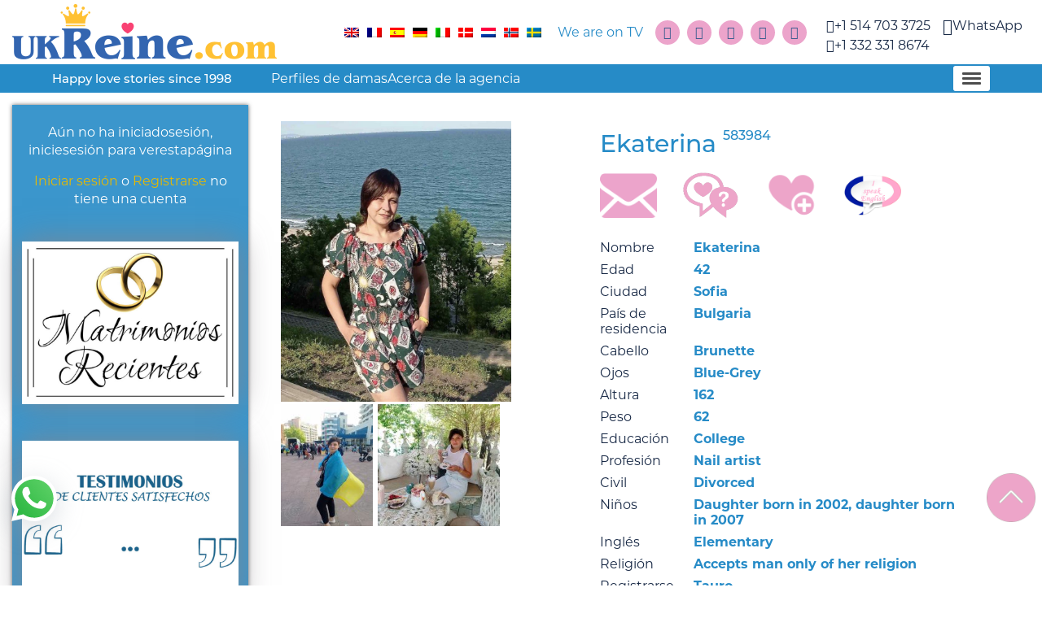

--- FILE ---
content_type: text/html; charset=UTF-8
request_url: https://ukreine.com/es/femmes-russes/ekaterina-femme-slave/
body_size: 20108
content:
<!DOCTYPE html>
<html lang="es-ES" class="no-js">
<head>
    <meta charset="UTF-8">
    <meta name="viewport" content="width=device-width, initial-scale=1, maximum-scale=1">
    <meta name="msvalidate.01" content="59C9F619B0125F62E1A181FE1F802527" />
    <meta name="google-site-verification" content="kObZYnIacSKp7ZGTZnJbdiGfd6ECASFdq4xSQE9eotE" />
    <meta name="wot-verification" content="472d3505c05b31c6f80d" />

    <link rel="profile" href="http://gmpg.org/xfn/11">
    <link rel="pingback" href="https://ukreine.com/xmlrpc.php">
    <!-- Favicon -->
    <link href="https://ukreine.com/wp-content/themes/twentyfifteen/favicon.ico" rel="shortcut icon"
          type="image/vnd.microsoft.icon" />

    <script data-minify="1" src="https://ukreine.com/wp-content/cache/min/1/ajax/libs/babel-polyfill/7.8.7/polyfill.min.js?ver=1768681901" defer></script>

    <script>(function(html){html.className = html.className.replace(/\bno-js\b/,'js')})(document.documentElement);</script>
<meta name='robots' content='index, follow, max-image-preview:large, max-snippet:-1, max-video-preview:-1' />

	<!-- This site is optimized with the Yoast SEO Premium plugin v25.5 (Yoast SEO v26.3) - https://yoast.com/wordpress/plugins/seo/ -->
	<title>Perfil de Ekaterina  (ID 583984), 42 de Sofia - Ukreine</title>
	<meta property="og:locale" content="es_ES" />
	<meta property="og:type" content="article" />
	<meta property="og:url" content="https://ukreine.com/es/femmes-russes/ekaterina-femme-slave/" />
	<meta property="og:site_name" content="Ukreine" />
	<meta property="article:publisher" content="https://www.facebook.com/datingrussianbrides/" />
	<meta property="article:modified_time" content="2022-08-10T14:49:38+00:00" />
	<meta name="twitter:card" content="summary_large_image" />
	<meta name="twitter:site" content="@t4388388833" />
	<script type="application/ld+json" class="yoast-schema-graph">{"@context":"https://schema.org","@graph":[{"@type":"WebPage","@id":"https://ukreine.com/es/femmes-russes/ekaterina-femme-slave/","url":"https://ukreine.com/es/femmes-russes/ekaterina-femme-slave/","name":"Ekaterina - Ukreine","isPartOf":{"@id":"https://ukreine.com/es/#website"},"datePublished":"2022-08-10T14:38:37+00:00","dateModified":"2022-08-10T14:49:38+00:00","description":"Ekaterina du site de rencontre ukreine.com est une femme slave ponctuelle, franche, cultivée qui cherche une relation sérieuse.","breadcrumb":{"@id":"https://ukreine.com/es/femmes-russes/ekaterina-femme-slave/#breadcrumb"},"inLanguage":"es","potentialAction":[{"@type":"ReadAction","target":["https://ukreine.com/es/femmes-russes/ekaterina-femme-slave/"]}]},{"@type":"BreadcrumbList","@id":"https://ukreine.com/es/femmes-russes/ekaterina-femme-slave/#breadcrumb","itemListElement":[{"@type":"ListItem","position":1,"name":"Home","item":"https://ukreine.com/es/"},{"@type":"ListItem","position":2,"name":"Girls Catalog","item":"https://ukreine.com/es/femmes-russes/"},{"@type":"ListItem","position":3,"name":"Ekaterina"}]},{"@type":"WebSite","@id":"https://ukreine.com/es/#website","url":"https://ukreine.com/es/","name":"Ukreine","description":"","publisher":{"@id":"https://ukreine.com/es/#organization"},"potentialAction":[{"@type":"SearchAction","target":{"@type":"EntryPoint","urlTemplate":"https://ukreine.com/es/?s={search_term_string}"},"query-input":{"@type":"PropertyValueSpecification","valueRequired":true,"valueName":"search_term_string"}}],"inLanguage":"es"},{"@type":"Organization","@id":"https://ukreine.com/es/#organization","name":"Ukreine","url":"https://ukreine.com/es/","logo":{"@type":"ImageObject","inLanguage":"es","@id":"https://ukreine.com/es/#/schema/logo/image/","url":"https://ukreine.com/wp-content/uploads/2018/05/logo.png","contentUrl":"https://ukreine.com/wp-content/uploads/2018/05/logo.png","width":325,"height":69,"caption":"Ukreine"},"image":{"@id":"https://ukreine.com/es/#/schema/logo/image/"},"sameAs":["https://www.facebook.com/datingrussianbrides/","https://x.com/t4388388833","https://www.instagram.com/agenceukreine/","https://www.pinterest.com/dbereznyakov/","https://www.youtube.com/channel/UC5lMwPhy20E8Bti0mQL43UA"]}]}</script>
	<!-- / Yoast SEO Premium plugin. -->


<link rel='dns-prefetch' href='//js.stripe.com' />
<link rel='dns-prefetch' href='//checkout.stripe.com' />
<link rel="alternate" type="application/rss+xml" title="Ukreine &raquo; Feed" href="https://ukreine.com/es/feed/" />
<link rel="alternate" type="application/rss+xml" title="Ukreine &raquo; Feed de los comentarios" href="https://ukreine.com/es/comments/feed/" />
<link rel="canonical" href="https://ukreine.com/es/femmes-russes/ekaterina-femme-slave/" />
    <meta property="og:title" content="Perfil de Ekaterina  (ID 583984), 42 de Sofia - Ukreine">
    <meta property="og:description" content="Ekaterina  (ID 583984), 42 de Sofia quiere encontrar un hombre soltero para amor y familia ⭐ Sin estafa ❌ Novias Ucranianas y Rusas buscan para casarse 💖">
    <meta name="twitter:title" content="Perfil de Ekaterina  (ID 583984), 42 de Sofia - Ukreine">
    <meta name="twitter:description" content="Ekaterina  (ID 583984), 42 de Sofia quiere encontrar un hombre soltero para amor y familia ⭐ Sin estafa ❌ Novias Ucranianas y Rusas buscan para casarse 💖">
    <meta name="description" content="Ekaterina  (ID 583984), 42 de Sofia quiere encontrar un hombre soltero para amor y familia ⭐ Sin estafa ❌ Novias Ucranianas y Rusas buscan para casarse 💖">

        <meta name="robots" content="noindex, follow">
        <link rel="alternate" title="oEmbed (JSON)" type="application/json+oembed" href="https://ukreine.com/es/wp-json/oembed/1.0/embed?url=https%3A%2F%2Fukreine.com%2Fes%2Ffemmes-russes%2Fekaterina-femme-slave%2F" />
<link rel="alternate" title="oEmbed (XML)" type="text/xml+oembed" href="https://ukreine.com/es/wp-json/oembed/1.0/embed?url=https%3A%2F%2Fukreine.com%2Fes%2Ffemmes-russes%2Fekaterina-femme-slave%2F&#038;format=xml" />
<style id='wp-img-auto-sizes-contain-inline-css' type='text/css'>
img:is([sizes=auto i],[sizes^="auto," i]){contain-intrinsic-size:3000px 1500px}
/*# sourceURL=wp-img-auto-sizes-contain-inline-css */
</style>
<link data-minify="1" rel='stylesheet' id='jQuery_notice-css' href='https://ukreine.com/wp-content/cache/min/1/wp-content/plugins/cubepoints/modules/notice/jquery.notice.css?ver=1768681900' type='text/css' media='all' />
<style id='wp-emoji-styles-inline-css' type='text/css'>

	img.wp-smiley, img.emoji {
		display: inline !important;
		border: none !important;
		box-shadow: none !important;
		height: 1em !important;
		width: 1em !important;
		margin: 0 0.07em !important;
		vertical-align: -0.1em !important;
		background: none !important;
		padding: 0 !important;
	}
/*# sourceURL=wp-emoji-styles-inline-css */
</style>
<style id='classic-theme-styles-inline-css' type='text/css'>
/*! This file is auto-generated */
.wp-block-button__link{color:#fff;background-color:#32373c;border-radius:9999px;box-shadow:none;text-decoration:none;padding:calc(.667em + 2px) calc(1.333em + 2px);font-size:1.125em}.wp-block-file__button{background:#32373c;color:#fff;text-decoration:none}
/*# sourceURL=/wp-includes/css/classic-themes.min.css */
</style>
<link data-minify="1" rel='stylesheet' id='contact-form-7-css' href='https://ukreine.com/wp-content/cache/min/1/wp-content/plugins/contact-form-7/includes/css/styles.css?ver=1768681900' type='text/css' media='all' />
<link data-minify="1" rel='stylesheet' id='stripe-checkout-button-css' href='https://ukreine.com/wp-content/cache/min/1/v3/checkout/button.css?ver=1768681900' type='text/css' media='all' />
<link rel='stylesheet' id='simpay-public-css' href='https://ukreine.com/wp-content/plugins/stripe/includes/core/assets/css/simpay-public.min.css?ver=4.16.0' type='text/css' media='all' />
<link rel='stylesheet' id='wpml-legacy-horizontal-list-0-css' href='https://ukreine.com/wp-content/plugins/sitepress-multilingual-cms/templates/language-switchers/legacy-list-horizontal/style.min.css?ver=1' type='text/css' media='all' />
<style id='wpml-legacy-horizontal-list-0-inline-css' type='text/css'>
.wpml-ls-statics-shortcode_actions, .wpml-ls-statics-shortcode_actions .wpml-ls-sub-menu, .wpml-ls-statics-shortcode_actions a {border-color:#cdcdcd;}.wpml-ls-statics-shortcode_actions a, .wpml-ls-statics-shortcode_actions .wpml-ls-sub-menu a, .wpml-ls-statics-shortcode_actions .wpml-ls-sub-menu a:link, .wpml-ls-statics-shortcode_actions li:not(.wpml-ls-current-language) .wpml-ls-link, .wpml-ls-statics-shortcode_actions li:not(.wpml-ls-current-language) .wpml-ls-link:link {color:#444444;background-color:#ffffff;}.wpml-ls-statics-shortcode_actions .wpml-ls-sub-menu a:hover,.wpml-ls-statics-shortcode_actions .wpml-ls-sub-menu a:focus, .wpml-ls-statics-shortcode_actions .wpml-ls-sub-menu a:link:hover, .wpml-ls-statics-shortcode_actions .wpml-ls-sub-menu a:link:focus {color:#000000;background-color:#eeeeee;}.wpml-ls-statics-shortcode_actions .wpml-ls-current-language > a {color:#444444;background-color:#ffffff;}.wpml-ls-statics-shortcode_actions .wpml-ls-current-language:hover>a, .wpml-ls-statics-shortcode_actions .wpml-ls-current-language>a:focus {color:#000000;background-color:#eeeeee;}
/*# sourceURL=wpml-legacy-horizontal-list-0-inline-css */
</style>
<link data-minify="1" rel='stylesheet' id='ukraine_main_styles-css' href='https://ukreine.com/wp-content/cache/min/1/wp-content/themes/twentyfifteen/build/main.css?ver=1768681900' type='text/css' media='all' />
<link data-minify="1" rel='stylesheet' id='ukraine_tailwind_styles-css' href='https://ukreine.com/wp-content/cache/min/1/wp-content/themes/twentyfifteen/build/tailwind.css?ver=1768681900' type='text/css' media='all' />
<script type="text/javascript" src="https://ukreine.com/wp-includes/js/jquery/jquery.min.js?ver=3.7.1" id="jquery-core-js" defer></script>
<script type="text/javascript" src="https://ukreine.com/wp-includes/js/jquery/jquery-migrate.min.js?ver=3.4.1" id="jquery-migrate-js" defer></script>
<script type="text/javascript" id="cp_donate_script-js-extra">
/* <![CDATA[ */
var cp_donate = {"logged_in":"0","ajax_url":"https://ukreine.com/wp-admin/admin-ajax.php","title":"Points Transfer","searchText":"Type a username and press Enter to search...","searchingText":"Searching, please wait...","searchPlaceholder":"Search...","nothingFound":"Nothing Found","amountToDonate":"Enter amount of points to transfer...","donateAmountPlaceholder":"Amount to transfer...","donateComment":"Leave feedback (to be displayed on recipient's profile)","donateCommentPlaceholder":"Enter a message...","notLoggedInText":"You must be logged in to make a transfer!","somethingWentWrongText":"Oops, something went wrong! Please try again later."};
//# sourceURL=cp_donate_script-js-extra
/* ]]> */
</script>
<script data-minify="1" type="text/javascript" src="https://ukreine.com/wp-content/cache/min/1/wp-content/plugins/cubepoints/modules/donate/donate.js?ver=1768681901" id="cp_donate_script-js" defer></script>
<script data-minify="1" type="text/javascript" src="https://ukreine.com/wp-content/cache/min/1/wp-content/plugins/cubepoints/modules/notice/jquery.notice.js?ver=1768681901" id="jQuery_notice-js" defer></script>
<script type="text/javascript" id="wpml-cookie-js-extra">
/* <![CDATA[ */
var wpml_cookies = {"wp-wpml_current_language":{"value":"es","expires":1,"path":"/"}};
var wpml_cookies = {"wp-wpml_current_language":{"value":"es","expires":1,"path":"/"}};
//# sourceURL=wpml-cookie-js-extra
/* ]]> */
</script>
<script data-minify="1" type="text/javascript" src="https://ukreine.com/wp-content/cache/min/1/wp-content/plugins/sitepress-multilingual-cms/res/js/cookies/language-cookie.js?ver=1768681901" id="wpml-cookie-js" defer="defer" data-wp-strategy="defer"></script>
<link rel="https://api.w.org/" href="https://ukreine.com/es/wp-json/" /><link rel="EditURI" type="application/rsd+xml" title="RSD" href="https://ukreine.com/xmlrpc.php?rsd" />
<meta name="generator" content="WordPress 6.9" />
<link rel='shortlink' href='https://ukreine.com/es/?p=583984' />
<meta name="generator" content="WPML ver:4.7.4 stt:12,37,1,4,3,27,38,2,50;" />
<meta name="generator" content="performant-translations 1.2.0">
<meta name="viewport" content="width=device-width, minimum-scale=1" />    <script type="text/javascript">
        var theme = {"ajaxurl":"https:\/\/ukreine.com\/wp-admin\/admin-ajax.php","home_url":"https:\/\/ukreine.com\/es\/","user_id":0};
    </script>
    <!-- Google Tag Manager -->
    <script>
        (function(w, d, s, l, i) {
            w[l] = w[l] || [];
            w[l].push({
                'gtm.start': new Date().getTime(),
                event: 'gtm.js'
            });
            var f = d.getElementsByTagName(s)[0],
                j = d.createElement(s),
                dl = l != 'dataLayer' ? '&l=' + l : '';
            j.async = true;
            j.src =
                'https://www.googletagmanager.com/gtm.js?id=' + i + dl;
            f.parentNode.insertBefore(j, f);
        })(window, document, 'script', 'dataLayer', 'GTM-WRJQBXT');
    </script>
    <!-- End Google Tag Manager -->
<style type="text/css">.recentcomments a{display:inline !important;padding:0 !important;margin:0 !important;}</style>		<style type="text/css" id="wp-custom-css">
			span.yottie-widget-video-info-properties-item span,
.yottie-widget-video-info-caption a {
	font-size: 12px !important;
}

div.yottie-widget-video-info-properties-inner {
	line-height: 1;
}

.post-type-testimonial img, .type-testimonial img {
	display: inherit !important;
}		</style>
		<noscript><style id="rocket-lazyload-nojs-css">.rll-youtube-player, [data-lazy-src]{display:none !important;}</style></noscript></head>
<body class="wp-singular brides-template-default single single-brides postid-583984 wp-theme-twentyfifteen brides-ekaterina-femme-slave">
    <!-- Google Tag Manager (noscript) -->
    <noscript>
        <iframe src="https://www.googletagmanager.com/ns.html?id=GTM-WRJQBXT"
            height="0" width="0" style="display:none;visibility:hidden"></iframe>
    </noscript>
    <!-- End Google Tag Manager (noscript) -->
    
<div id="wrapper">
    <header id="header">
        

        <div class="container-fluid">
            <div class="row justify-content-between text-center align-items-center">
                <div class="col-12 col-lg pr-0">
                    <div class="head-logo">
                        <a href="https://ukreine.com/es/">
                                                            <img width="325" height="69" src="data:image/svg+xml,%3Csvg%20xmlns='http://www.w3.org/2000/svg'%20viewBox='0%200%20325%2069'%3E%3C/svg%3E"
                                     alt="Dating and Marriage Russians and Ukrainian women"
                                     title="Dating and Marriage Russians and Ukrainian women" data-lazy-src="https://ukreine.com/wp-content/themes/twentyfifteen/src/images/logo.png"><noscript><img width="325" height="69" src="https://ukreine.com/wp-content/themes/twentyfifteen/src/images/logo.png"
                                     alt="Dating and Marriage Russians and Ukrainian women"
                                     title="Dating and Marriage Russians and Ukrainian women"></noscript>
                                                    </a>
                    </div>
                </div>
                <div class="col-12 col-lg-8 col-xl-auto">
                    <div class="row align-items-center">
                        <!-- Start Header Languages -->
                        
<div class="col-12 col-lg-auto pr-0">
    <div id="lang_sel_list" class="lang_sel_list_horizontal">
        <ul>
                                                            <li class="icl-">
                    <a href="https://ukreine.com/en/femmes-russes/ekaterina-femme-slave/" class="lang_sel_other">
                        <img width="18" height="12" class="iclflag lazyloaded" src="https://ukreine.com/wp-content/plugins/sitepress-multilingual-cms/res/flags/en.png" alt="" title="English" data-lazy-src="https://ukreine.com/wp-content/plugins/sitepress-multilingual-cms/res/flags/en.png" data-was-processed="true">
                    </a>
                </li>
                                                            <li class="icl-">
                    <a href="https://ukreine.com/femmes-russes/ekaterina-femme-slave/" class="lang_sel_other">
                        <img width="18" height="12" class="iclflag lazyloaded" src="https://ukreine.com/wp-content/plugins/sitepress-multilingual-cms/res/flags/fr.png" alt="" title="Français" data-lazy-src="https://ukreine.com/wp-content/plugins/sitepress-multilingual-cms/res/flags/fr.png" data-was-processed="true">
                    </a>
                </li>
                                                            <li class="icl-">
                    <a href="https://ukreine.com/es/femmes-russes/ekaterina-femme-slave/" class="lang_sel_other">
                        <img width="18" height="12" class="iclflag lazyloaded" src="https://ukreine.com/wp-content/plugins/sitepress-multilingual-cms/res/flags/es.png" alt="" title="Español" data-lazy-src="https://ukreine.com/wp-content/plugins/sitepress-multilingual-cms/res/flags/es.png" data-was-processed="true">
                    </a>
                </li>
                                                            <li class="icl-">
                    <a href="https://ukreine.com/de/femmes-russes/ekaterina-femme-slave/" class="lang_sel_other">
                        <img width="18" height="12" class="iclflag lazyloaded" src="https://ukreine.com/wp-content/plugins/sitepress-multilingual-cms/res/flags/de.png" alt="" title="Deutsche" data-lazy-src="https://ukreine.com/wp-content/plugins/sitepress-multilingual-cms/res/flags/de.png" data-was-processed="true">
                    </a>
                </li>
                                                            <li class="icl-">
                    <a href="https://ukreine.com/it/femmes-russes/ekaterina-femme-slave/" class="lang_sel_other">
                        <img width="18" height="12" class="iclflag lazyloaded" src="https://ukreine.com/wp-content/plugins/sitepress-multilingual-cms/res/flags/it.png" alt="" title="Italiano" data-lazy-src="https://ukreine.com/wp-content/plugins/sitepress-multilingual-cms/res/flags/it.png" data-was-processed="true">
                    </a>
                </li>
                                                            <li class="icl-">
                    <a href="https://ukreine.com/da/femmes-russes/ekaterina-femme-slave/" class="lang_sel_other">
                        <img width="18" height="12" class="iclflag lazyloaded" src="https://ukreine.com/wp-content/plugins/sitepress-multilingual-cms/res/flags/da.png" alt="" title="Dansk" data-lazy-src="https://ukreine.com/wp-content/plugins/sitepress-multilingual-cms/res/flags/da.png" data-was-processed="true">
                    </a>
                </li>
                                                            <li class="icl-">
                    <a href="https://ukreine.com/nl/femmes-russes/ekaterina-femme-slave/" class="lang_sel_other">
                        <img width="18" height="12" class="iclflag lazyloaded" src="https://ukreine.com/wp-content/plugins/sitepress-multilingual-cms/res/flags/nl.png" alt="" title="Nederlands" data-lazy-src="https://ukreine.com/wp-content/plugins/sitepress-multilingual-cms/res/flags/nl.png" data-was-processed="true">
                    </a>
                </li>
                                                            <li class="icl-">
                    <a href="https://ukreine.com/no/femmes-russes/ekaterina-femme-slave/" class="lang_sel_other">
                        <img width="18" height="12" class="iclflag lazyloaded" src="https://ukreine.com/wp-content/plugins/sitepress-multilingual-cms/res/flags/no.png" alt="" title="Norsk" data-lazy-src="https://ukreine.com/wp-content/plugins/sitepress-multilingual-cms/res/flags/no.png" data-was-processed="true">
                    </a>
                </li>
                                                            <li class="icl-">
                    <a href="https://ukreine.com/sv/femmes-russes/ekaterina-femme-slave/" class="lang_sel_other">
                        <img width="18" height="12" class="iclflag lazyloaded" src="https://ukreine.com/wp-content/plugins/sitepress-multilingual-cms/res/flags/sv.png" alt="" title="Svenska" data-lazy-src="https://ukreine.com/wp-content/plugins/sitepress-multilingual-cms/res/flags/sv.png" data-was-processed="true">
                    </a>
                </li>
                    </ul>
    </div>
</div>

<div class="col-12 col-lg-auto pr-0">
            <a class="mobile-hide" href="" title="We are on TV"><span class="icon-tv"></span>We are on TV</a>
    </div>
                        <!-- End Header Languages -->
                        <div class="col-12 col-lg-auto pr-0">
                            <!-- Start Header Social Networks -->
                            <ul class="social-networks">
    <li>
        <a href="https://x.com/t4388388833?lang=fr" target="_blank" title="Twitter"
           rel="nofollow">
            <i class="fa fa-twitter" aria-hidden="true"></i>
        </a>
    </li>
            <li>
            <a href="https://www.facebook.com/datingrussianbrides/" target="_blank" title="Facebook" rel="nofollow">
                <i class="fa fa-facebook-official" aria-hidden="true"></i>
            </a>
        </li>
        <li>
        <a href="https://www.pinterest.com/dbereznyakov/" target="_blank" title="Pinterest" rel="nofollow">
            <i class="fa fa-pinterest-p" aria-hidden="true"></i>
        </a>
    </li>
    <li>
        <a href="https://www.youtube.com/channel/UC5lMwPhy20E8Bti0mQL43UA" target="_blank"
           title="Youtube" rel="nofollow">
            <i class="fa fa-youtube-play" aria-hidden="true"></i>
        </a>
    </li>
    <li>
        <a href="https://www.instagram.com/agenceukreine/" target="_blank" title="Instagram+"
           rel="nofollow">
            <i class="fa fa-instagram" aria-hidden="true"></i>
        </a>
    </li>
</ul>
                            <!-- End Header Social Networks -->
                        </div>
                        <!-- Start Header Phone -->
                        

<div class="text-0 col-xl-auto align-self-start pr-0 pt-lg-2 pl-0 pl-xl-4 col-6 col-lg-6 text-right text-xl-center">
    <ul class="phone first">
                <li>
            <a
                target="_blank"
                href="tel:+15147033725"
                style="">
                <i class="fa fa-phone"></i>
                <span>
                    +1 514 703 3725                </span>
            </a>
        </li>
        <li>
            <a
                target="_blank"
                href="tel:+13323318674"
                style="">
                <i class="fa fa-phone"></i>
                <span>
                    +1 332 331 8674                </span>
            </a>
        </li>
    </ul>
</div>
    <div class="text-0 col-6 col-lg-6 col-xl-auto text-left text-xl-center align-self-start pt-lg-2 pr-0 pr-xl-4">
        <ul class="phone">
                    <li>
            <a
                target="_blank"
                href="https://wa.me/15147033725"
                style="font-size: 20px;">
                <i class="fa fa-whatsapp"></i>
                <span>
                    WhatsApp                </span>
            </a>
        </li>
        </ul>
    </div>
                        <!-- Start Header Phone -->
                    </div>
                </div>
            </div>
        </div>


        <div class="internalHeader">
            <div class="inner">
                <!-- Start Header Slogan -->
                <div class="slogan">Happy love stories since 1998</div>                <!-- End Header Slogan -->

                <ul id="topMenu" class="menu"><li id="menu-item-126159" class="menu-item menu-item-type-custom menu-item-object-custom menu-item-126159"><a href="https://ukreine.com/en/single-russian-and-ukrainian-women-to-date/">Perfiles de damas</a></li>
<li id="menu-item-126160" class="menu-item menu-item-type-custom menu-item-object-custom menu-item-126160"><a href="https://ukreine.com/es/por-que-nuestra-agencia-que-ofrece-perfiles-reales-de-novias-es-diferente/">Acerca de la agencia</a></li>
<li id="menu-item-672621" class="menu-item menu-item-type-custom menu-item-object-custom menu-item-672621"><a href="https://ukreine.com/es/faq/">FAQ</a></li>
<li id="menu-item-126161" class="menu-item menu-item-type-custom menu-item-object-custom menu-item-126161"><a href="https://ukreine.com/en/video/">Vídeo</a></li>
<li id="menu-item-126162" class="menu-item menu-item-type-custom menu-item-object-custom menu-item-126162"><a href="https://ukreine.com/en/blog-rencontres-femmes-russes/">Blog</a></li>
<li id="menu-item-126163" class="menu-item menu-item-type-custom menu-item-object-custom menu-item-126163"><a href="https://ukreine.com/es/nuestra-direccion/">Nuestra dirección</a></li>
<li id="menu-item-126164" class="menu-item menu-item-type-custom menu-item-object-custom menu-item-126164"><a href="https://ukreine.com/es/nuestros-precios/">Precios</a></li>
<li class="menu-item"><a href="https://ukreine.com/es/registration/" class="registration_link">Registrarse</a></li><li class="menu-item"><a href="https://ukreine.com/es/login/" class="login_link">Iniciar sesión</a></li></ul>
                <nav id="nav">
                    <ul id="navMenu" class="menu"><li class="menu-item menu-item-type-custom menu-item-object-custom menu-item-126159"><a href="https://ukreine.com/en/single-russian-and-ukrainian-women-to-date/">Perfiles de damas</a></li>
<li class="menu-item menu-item-type-custom menu-item-object-custom menu-item-126160"><a href="https://ukreine.com/es/por-que-nuestra-agencia-que-ofrece-perfiles-reales-de-novias-es-diferente/">Acerca de la agencia</a></li>
<li class="menu-item menu-item-type-custom menu-item-object-custom menu-item-672621"><a href="https://ukreine.com/es/faq/">FAQ</a></li>
<li class="menu-item menu-item-type-custom menu-item-object-custom menu-item-126161"><a href="https://ukreine.com/en/video/">Vídeo</a></li>
<li class="menu-item menu-item-type-custom menu-item-object-custom menu-item-126162"><a href="https://ukreine.com/en/blog-rencontres-femmes-russes/">Blog</a></li>
<li class="menu-item menu-item-type-custom menu-item-object-custom menu-item-126163"><a href="https://ukreine.com/es/nuestra-direccion/">Nuestra dirección</a></li>
<li class="menu-item menu-item-type-custom menu-item-object-custom menu-item-126164"><a href="https://ukreine.com/es/nuestros-precios/">Precios</a></li>
<li class="menu-item"><a href="https://ukreine.com/es/registration/" class="registration_link">Registrarse</a></li><li class="menu-item"><a href="https://ukreine.com/es/login/" class="login_link">Iniciar sesión</a></li></ul>                </nav>

                <a href="#" class="navToggle">
                    <span></span>
                    <span></span>
                    <span></span>
                </a>
            </div>
        </div>

    </header>






<div class="site postDetailView main-content row m-0">
    <div class="col-sm-12 col-md-3">
        <div class="leftSidebar">

                                <div>
            <p>Aún no ha iniciadosesión, iniciesesión para verestapágina</p>
            <p><a href="https://ukreine.com/es/login/" class="login_link">Iniciar sesión</a>
                o
                <a href="https://ukreine.com/es/registration/"
                    class="registration_link">Registrarse</a>
                no tiene una cuenta
            </p>
        </div>
                

                                <a href="https://ukreine.com/es/mariage-femmes-ukrainiennes-agence-de-rencontres-ukreine/" >
                <img width="660" height="496" src="data:image/svg+xml,%3Csvg%20xmlns='http://www.w3.org/2000/svg'%20viewBox='0%200%20660%20496'%3E%3C/svg%3E" class="attachment-medium_large size-medium_large" alt="" decoding="async" fetchpriority="high" data-lazy-srcset="https://ukreine.com/wp-content/uploads/2025/11/Instagram-design-2-1-768x577.jpg 768w, https://ukreine.com/wp-content/uploads/2025/11/Instagram-design-2-1-200x150.jpg 200w, https://ukreine.com/wp-content/uploads/2025/11/Instagram-design-2-1-1024x769.jpg 1024w, https://ukreine.com/wp-content/uploads/2025/11/Instagram-design-2-1.jpg 1152w" data-lazy-sizes="(max-width: 660px) 100vw, 660px" data-lazy-src="https://ukreine.com/wp-content/uploads/2025/11/Instagram-design-2-1-768x577.jpg" /><noscript><img width="660" height="496" src="https://ukreine.com/wp-content/uploads/2025/11/Instagram-design-2-1-768x577.jpg" class="attachment-medium_large size-medium_large" alt="" decoding="async" fetchpriority="high" srcset="https://ukreine.com/wp-content/uploads/2025/11/Instagram-design-2-1-768x577.jpg 768w, https://ukreine.com/wp-content/uploads/2025/11/Instagram-design-2-1-200x150.jpg 200w, https://ukreine.com/wp-content/uploads/2025/11/Instagram-design-2-1-1024x769.jpg 1024w, https://ukreine.com/wp-content/uploads/2025/11/Instagram-design-2-1.jpg 1152w" sizes="(max-width: 660px) 100vw, 660px" /></noscript>            </a>
                                        <a href="https://ukreine.com/en/testimonials/" >
                <img width="660" height="496" src="data:image/svg+xml,%3Csvg%20xmlns='http://www.w3.org/2000/svg'%20viewBox='0%200%20660%20496'%3E%3C/svg%3E" class="attachment-medium_large size-medium_large" alt="" decoding="async" data-lazy-srcset="https://ukreine.com/wp-content/uploads/2025/11/Instagram-design-6-1-768x577.jpg 768w, https://ukreine.com/wp-content/uploads/2025/11/Instagram-design-6-1-200x150.jpg 200w, https://ukreine.com/wp-content/uploads/2025/11/Instagram-design-6-1-1024x769.jpg 1024w, https://ukreine.com/wp-content/uploads/2025/11/Instagram-design-6-1.jpg 1152w" data-lazy-sizes="(max-width: 660px) 100vw, 660px" data-lazy-src="https://ukreine.com/wp-content/uploads/2025/11/Instagram-design-6-1-768x577.jpg" /><noscript><img width="660" height="496" src="https://ukreine.com/wp-content/uploads/2025/11/Instagram-design-6-1-768x577.jpg" class="attachment-medium_large size-medium_large" alt="" decoding="async" srcset="https://ukreine.com/wp-content/uploads/2025/11/Instagram-design-6-1-768x577.jpg 768w, https://ukreine.com/wp-content/uploads/2025/11/Instagram-design-6-1-200x150.jpg 200w, https://ukreine.com/wp-content/uploads/2025/11/Instagram-design-6-1-1024x769.jpg 1024w, https://ukreine.com/wp-content/uploads/2025/11/Instagram-design-6-1.jpg 1152w" sizes="(max-width: 660px) 100vw, 660px" /></noscript>            </a>
                                        <a href="https://ukreine.com/es/la-guerra-en-ucrania-que-esta-pasando-con-nuestra-agencia-y-con-las-mujeres-ucranianas/" >
                <img width="660" height="722" src="data:image/svg+xml,%3Csvg%20xmlns='http://www.w3.org/2000/svg'%20viewBox='0%200%20660%20722'%3E%3C/svg%3E" class="attachment-medium_large size-medium_large" alt="" decoding="async" data-lazy-srcset="https://ukreine.com/wp-content/uploads/2025/11/Instagram-design-12-1-768x840.jpg 768w, https://ukreine.com/wp-content/uploads/2025/11/Instagram-design-12-1-183x200.jpg 183w, https://ukreine.com/wp-content/uploads/2025/11/Instagram-design-12-1-936x1024.jpg 936w, https://ukreine.com/wp-content/uploads/2025/11/Instagram-design-12-1.jpg 1152w" data-lazy-sizes="(max-width: 660px) 100vw, 660px" data-lazy-src="https://ukreine.com/wp-content/uploads/2025/11/Instagram-design-12-1-768x840.jpg" /><noscript><img width="660" height="722" src="https://ukreine.com/wp-content/uploads/2025/11/Instagram-design-12-1-768x840.jpg" class="attachment-medium_large size-medium_large" alt="" decoding="async" srcset="https://ukreine.com/wp-content/uploads/2025/11/Instagram-design-12-1-768x840.jpg 768w, https://ukreine.com/wp-content/uploads/2025/11/Instagram-design-12-1-183x200.jpg 183w, https://ukreine.com/wp-content/uploads/2025/11/Instagram-design-12-1-936x1024.jpg 936w, https://ukreine.com/wp-content/uploads/2025/11/Instagram-design-12-1.jpg 1152w" sizes="(max-width: 660px) 100vw, 660px" /></noscript>            </a>
                                        <a href="https://ukreine.com/es/conoce-a-una-mujer-ucraniana-que-ya-esta-en-tu-pais/" >
                <img width="660" height="873" src="data:image/svg+xml,%3Csvg%20xmlns='http://www.w3.org/2000/svg'%20viewBox='0%200%20660%20873'%3E%3C/svg%3E" class="attachment-medium_large size-medium_large" alt="" decoding="async" data-lazy-srcset="https://ukreine.com/wp-content/uploads/2025/11/Instagram-design-10-1-768x1016.jpg 768w, https://ukreine.com/wp-content/uploads/2025/11/Instagram-design-10-1-151x200.jpg 151w, https://ukreine.com/wp-content/uploads/2025/11/Instagram-design-10-1-774x1024.jpg 774w, https://ukreine.com/wp-content/uploads/2025/11/Instagram-design-10-1.jpg 1152w" data-lazy-sizes="(max-width: 660px) 100vw, 660px" data-lazy-src="https://ukreine.com/wp-content/uploads/2025/11/Instagram-design-10-1-768x1016.jpg" /><noscript><img width="660" height="873" src="https://ukreine.com/wp-content/uploads/2025/11/Instagram-design-10-1-768x1016.jpg" class="attachment-medium_large size-medium_large" alt="" decoding="async" srcset="https://ukreine.com/wp-content/uploads/2025/11/Instagram-design-10-1-768x1016.jpg 768w, https://ukreine.com/wp-content/uploads/2025/11/Instagram-design-10-1-151x200.jpg 151w, https://ukreine.com/wp-content/uploads/2025/11/Instagram-design-10-1-774x1024.jpg 774w, https://ukreine.com/wp-content/uploads/2025/11/Instagram-design-10-1.jpg 1152w" sizes="(max-width: 660px) 100vw, 660px" /></noscript>            </a>
                                        <a href="https://ukreine.com/es/video-conferences-with-ukrainian-girls/" >
                <img width="660" height="873" src="data:image/svg+xml,%3Csvg%20xmlns='http://www.w3.org/2000/svg'%20viewBox='0%200%20660%20873'%3E%3C/svg%3E" class="attachment-medium_large size-medium_large" alt="" decoding="async" data-lazy-srcset="https://ukreine.com/wp-content/uploads/2025/11/Instagram-design-9-1-768x1016.jpg 768w, https://ukreine.com/wp-content/uploads/2025/11/Instagram-design-9-1-151x200.jpg 151w, https://ukreine.com/wp-content/uploads/2025/11/Instagram-design-9-1-774x1024.jpg 774w, https://ukreine.com/wp-content/uploads/2025/11/Instagram-design-9-1.jpg 1152w" data-lazy-sizes="(max-width: 660px) 100vw, 660px" data-lazy-src="https://ukreine.com/wp-content/uploads/2025/11/Instagram-design-9-1-768x1016.jpg" /><noscript><img width="660" height="873" src="https://ukreine.com/wp-content/uploads/2025/11/Instagram-design-9-1-768x1016.jpg" class="attachment-medium_large size-medium_large" alt="" decoding="async" srcset="https://ukreine.com/wp-content/uploads/2025/11/Instagram-design-9-1-768x1016.jpg 768w, https://ukreine.com/wp-content/uploads/2025/11/Instagram-design-9-1-151x200.jpg 151w, https://ukreine.com/wp-content/uploads/2025/11/Instagram-design-9-1-774x1024.jpg 774w, https://ukreine.com/wp-content/uploads/2025/11/Instagram-design-9-1.jpg 1152w" sizes="(max-width: 660px) 100vw, 660px" /></noscript>            </a>
                                                            <a href="https://ukreine.com/es/mujeres-rusas-y-ucranianas-que-hablan-espanol-es-un-criterio-obligatorio/" >
                <img width="660" height="499" src="data:image/svg+xml,%3Csvg%20xmlns='http://www.w3.org/2000/svg'%20viewBox='0%200%20660%20499'%3E%3C/svg%3E" class="attachment-medium_large size-medium_large" alt="" decoding="async" data-lazy-srcset="https://ukreine.com/wp-content/uploads/2025/11/Instagram-design-2-1-1-768x581.jpg 768w, https://ukreine.com/wp-content/uploads/2025/11/Instagram-design-2-1-1-200x151.jpg 200w, https://ukreine.com/wp-content/uploads/2025/11/Instagram-design-2-1-1-1024x775.jpg 1024w, https://ukreine.com/wp-content/uploads/2025/11/Instagram-design-2-1-1.jpg 1152w" data-lazy-sizes="(max-width: 660px) 100vw, 660px" data-lazy-src="https://ukreine.com/wp-content/uploads/2025/11/Instagram-design-2-1-1-768x581.jpg" /><noscript><img width="660" height="499" src="https://ukreine.com/wp-content/uploads/2025/11/Instagram-design-2-1-1-768x581.jpg" class="attachment-medium_large size-medium_large" alt="" decoding="async" srcset="https://ukreine.com/wp-content/uploads/2025/11/Instagram-design-2-1-1-768x581.jpg 768w, https://ukreine.com/wp-content/uploads/2025/11/Instagram-design-2-1-1-200x151.jpg 200w, https://ukreine.com/wp-content/uploads/2025/11/Instagram-design-2-1-1-1024x775.jpg 1024w, https://ukreine.com/wp-content/uploads/2025/11/Instagram-design-2-1-1.jpg 1152w" sizes="(max-width: 660px) 100vw, 660px" /></noscript>            </a>
                                        <a href="https://ukreine.com/es/cambio-contacto-mujer-ucrania/" >
                <img width="660" height="669" src="data:image/svg+xml,%3Csvg%20xmlns='http://www.w3.org/2000/svg'%20viewBox='0%200%20660%20669'%3E%3C/svg%3E" class="attachment-medium_large size-medium_large" alt="" decoding="async" data-lazy-srcset="https://ukreine.com/wp-content/uploads/2025/11/Instagram-design-8-1-768x778.jpg 768w, https://ukreine.com/wp-content/uploads/2025/11/Instagram-design-8-1-197x200.jpg 197w, https://ukreine.com/wp-content/uploads/2025/11/Instagram-design-8-1-1011x1024.jpg 1011w, https://ukreine.com/wp-content/uploads/2025/11/Instagram-design-8-1-60x60.jpg 60w, https://ukreine.com/wp-content/uploads/2025/11/Instagram-design-8-1.jpg 1152w" data-lazy-sizes="(max-width: 660px) 100vw, 660px" data-lazy-src="https://ukreine.com/wp-content/uploads/2025/11/Instagram-design-8-1-768x778.jpg" /><noscript><img width="660" height="669" src="https://ukreine.com/wp-content/uploads/2025/11/Instagram-design-8-1-768x778.jpg" class="attachment-medium_large size-medium_large" alt="" decoding="async" srcset="https://ukreine.com/wp-content/uploads/2025/11/Instagram-design-8-1-768x778.jpg 768w, https://ukreine.com/wp-content/uploads/2025/11/Instagram-design-8-1-197x200.jpg 197w, https://ukreine.com/wp-content/uploads/2025/11/Instagram-design-8-1-1011x1024.jpg 1011w, https://ukreine.com/wp-content/uploads/2025/11/Instagram-design-8-1-60x60.jpg 60w, https://ukreine.com/wp-content/uploads/2025/11/Instagram-design-8-1.jpg 1152w" sizes="(max-width: 660px) 100vw, 660px" /></noscript>            </a>
                                        <a href="https://ukreine.com/es/faq/" >
                <img width="660" height="1235" src="data:image/svg+xml,%3Csvg%20xmlns='http://www.w3.org/2000/svg'%20viewBox='0%200%20660%201235'%3E%3C/svg%3E" class="attachment-medium_large size-medium_large" alt="" decoding="async" data-lazy-srcset="https://ukreine.com/wp-content/uploads/2025/11/Instagram-design-4-1-768x1437.jpg 768w, https://ukreine.com/wp-content/uploads/2025/11/Instagram-design-4-1-107x200.jpg 107w, https://ukreine.com/wp-content/uploads/2025/11/Instagram-design-4-1-547x1024.jpg 547w, https://ukreine.com/wp-content/uploads/2025/11/Instagram-design-4-1-821x1536.jpg 821w, https://ukreine.com/wp-content/uploads/2025/11/Instagram-design-4-1-1094x2048.jpg 1094w, https://ukreine.com/wp-content/uploads/2025/11/Instagram-design-4-1.jpg 1152w" data-lazy-sizes="(max-width: 660px) 100vw, 660px" data-lazy-src="https://ukreine.com/wp-content/uploads/2025/11/Instagram-design-4-1-768x1437.jpg" /><noscript><img width="660" height="1235" src="https://ukreine.com/wp-content/uploads/2025/11/Instagram-design-4-1-768x1437.jpg" class="attachment-medium_large size-medium_large" alt="" decoding="async" srcset="https://ukreine.com/wp-content/uploads/2025/11/Instagram-design-4-1-768x1437.jpg 768w, https://ukreine.com/wp-content/uploads/2025/11/Instagram-design-4-1-107x200.jpg 107w, https://ukreine.com/wp-content/uploads/2025/11/Instagram-design-4-1-547x1024.jpg 547w, https://ukreine.com/wp-content/uploads/2025/11/Instagram-design-4-1-821x1536.jpg 821w, https://ukreine.com/wp-content/uploads/2025/11/Instagram-design-4-1-1094x2048.jpg 1094w, https://ukreine.com/wp-content/uploads/2025/11/Instagram-design-4-1.jpg 1152w" sizes="(max-width: 660px) 100vw, 660px" /></noscript>            </a>
                                        <a href="https://ukreine.com/es/el-propietario-de-una-agencia-de-citas-ucraniana-esta-obligado-a-someterse-a-una-prueba-del-detector-de-mentiras/" >
                <img width="660" height="933" src="data:image/svg+xml,%3Csvg%20xmlns='http://www.w3.org/2000/svg'%20viewBox='0%200%20660%20933'%3E%3C/svg%3E" class="attachment-medium_large size-medium_large" alt="" decoding="async" data-lazy-srcset="https://ukreine.com/wp-content/uploads/2025/11/Instagram-design-5-1-768x1086.jpg 768w, https://ukreine.com/wp-content/uploads/2025/11/Instagram-design-5-1-141x200.jpg 141w, https://ukreine.com/wp-content/uploads/2025/11/Instagram-design-5-1-724x1024.jpg 724w, https://ukreine.com/wp-content/uploads/2025/11/Instagram-design-5-1-1086x1536.jpg 1086w, https://ukreine.com/wp-content/uploads/2025/11/Instagram-design-5-1.jpg 1152w" data-lazy-sizes="(max-width: 660px) 100vw, 660px" data-lazy-src="https://ukreine.com/wp-content/uploads/2025/11/Instagram-design-5-1-768x1086.jpg" /><noscript><img width="660" height="933" src="https://ukreine.com/wp-content/uploads/2025/11/Instagram-design-5-1-768x1086.jpg" class="attachment-medium_large size-medium_large" alt="" decoding="async" srcset="https://ukreine.com/wp-content/uploads/2025/11/Instagram-design-5-1-768x1086.jpg 768w, https://ukreine.com/wp-content/uploads/2025/11/Instagram-design-5-1-141x200.jpg 141w, https://ukreine.com/wp-content/uploads/2025/11/Instagram-design-5-1-724x1024.jpg 724w, https://ukreine.com/wp-content/uploads/2025/11/Instagram-design-5-1-1086x1536.jpg 1086w, https://ukreine.com/wp-content/uploads/2025/11/Instagram-design-5-1.jpg 1152w" sizes="(max-width: 660px) 100vw, 660px" /></noscript>            </a>
                                        <a href="https://belles-femmes-russes.info/en/" rel="nofollow">
                <img width="660" height="873" src="data:image/svg+xml,%3Csvg%20xmlns='http://www.w3.org/2000/svg'%20viewBox='0%200%20660%20873'%3E%3C/svg%3E" class="attachment-medium_large size-medium_large" alt="" decoding="async" data-lazy-srcset="https://ukreine.com/wp-content/uploads/2025/11/Instagram-design-7-1-768x1016.jpg 768w, https://ukreine.com/wp-content/uploads/2025/11/Instagram-design-7-1-151x200.jpg 151w, https://ukreine.com/wp-content/uploads/2025/11/Instagram-design-7-1-774x1024.jpg 774w, https://ukreine.com/wp-content/uploads/2025/11/Instagram-design-7-1.jpg 1152w" data-lazy-sizes="(max-width: 660px) 100vw, 660px" data-lazy-src="https://ukreine.com/wp-content/uploads/2025/11/Instagram-design-7-1-768x1016.jpg" /><noscript><img width="660" height="873" src="https://ukreine.com/wp-content/uploads/2025/11/Instagram-design-7-1-768x1016.jpg" class="attachment-medium_large size-medium_large" alt="" decoding="async" srcset="https://ukreine.com/wp-content/uploads/2025/11/Instagram-design-7-1-768x1016.jpg 768w, https://ukreine.com/wp-content/uploads/2025/11/Instagram-design-7-1-151x200.jpg 151w, https://ukreine.com/wp-content/uploads/2025/11/Instagram-design-7-1-774x1024.jpg 774w, https://ukreine.com/wp-content/uploads/2025/11/Instagram-design-7-1.jpg 1152w" sizes="(max-width: 660px) 100vw, 660px" /></noscript>            </a>
                                                            <a href="https://ukreine.com/es/agencia-de-citas-internacionales-ukreine-en-la-television/" >
                <img width="660" height="440" src="data:image/svg+xml,%3Csvg%20xmlns='http://www.w3.org/2000/svg'%20viewBox='0%200%20660%20440'%3E%3C/svg%3E" class="attachment-medium_large size-medium_large" alt="" decoding="async" data-lazy-srcset="https://ukreine.com/wp-content/uploads/2025/11/Instagram-design-18-1-768x512.jpg 768w, https://ukreine.com/wp-content/uploads/2025/11/Instagram-design-18-1-200x133.jpg 200w, https://ukreine.com/wp-content/uploads/2025/11/Instagram-design-18-1-1024x683.jpg 1024w, https://ukreine.com/wp-content/uploads/2025/11/Instagram-design-18-1.jpg 1152w" data-lazy-sizes="(max-width: 660px) 100vw, 660px" data-lazy-src="https://ukreine.com/wp-content/uploads/2025/11/Instagram-design-18-1-768x512.jpg" /><noscript><img width="660" height="440" src="https://ukreine.com/wp-content/uploads/2025/11/Instagram-design-18-1-768x512.jpg" class="attachment-medium_large size-medium_large" alt="" decoding="async" srcset="https://ukreine.com/wp-content/uploads/2025/11/Instagram-design-18-1-768x512.jpg 768w, https://ukreine.com/wp-content/uploads/2025/11/Instagram-design-18-1-200x133.jpg 200w, https://ukreine.com/wp-content/uploads/2025/11/Instagram-design-18-1-1024x683.jpg 1024w, https://ukreine.com/wp-content/uploads/2025/11/Instagram-design-18-1.jpg 1152w" sizes="(max-width: 660px) 100vw, 660px" /></noscript>            </a>
            


    
</div>
    </div>
    <div class="col-sm-12 col-md-9 mainArea postView">
        <div id="primary" class="content-area">
            <main id="main" class="site-main vn_brides" role="main">

                
                    <div class="postCode">
                        <div id="scroll-anchor"></div>

                        
<article id="post-583984" class="post_bride">
    <div class="row">
                    <div class="col-12 col-lg-4">
                
	    	<div class="post-thumbnail">
		        <div>
            <a href="https://ukreine.com/wp-content/uploads/2022/08/photo_2022-08-10_16-41-17-841x1024.jpg" class="person_gallery">
                <img width="768" height="935" src="data:image/svg+xml,%3Csvg%20xmlns='http://www.w3.org/2000/svg'%20viewBox='0%200%20768%20935'%3E%3C/svg%3E"
                    alt="Ekaterina from Ukraine is looking for a man" data-lazy-src="https://ukreine.com/wp-content/uploads/2022/08/photo_2022-08-10_16-41-17-768x935.jpg"><noscript><img width="768" height="935" src="https://ukreine.com/wp-content/uploads/2022/08/photo_2022-08-10_16-41-17-768x935.jpg"
                    alt="Ekaterina from Ukraine is looking for a man"></noscript>
            </a>
        </div>
        <div id="slick-nav">
                                        <a href="https://ukreine.com/wp-content/uploads/2022/08/photo_2022-08-09_20-40-13-766x1024.jpg" class="person_gallery">
                    <img width="150" height="200" src="data:image/svg+xml,%3Csvg%20xmlns='http://www.w3.org/2000/svg'%20viewBox='0%200%20150%20200'%3E%3C/svg%3E"
                         alt="Ekaterina from Ukraine is looking for a man" data-lazy-src="https://ukreine.com/wp-content/uploads/2022/08/photo_2022-08-09_20-40-13-150x200.jpg"><noscript><img width="150" height="200" src="https://ukreine.com/wp-content/uploads/2022/08/photo_2022-08-09_20-40-13-150x200.jpg"
                         alt="Ekaterina from Ukraine is looking for a man"></noscript>
                </a>
                            <a href="https://ukreine.com/wp-content/uploads/2022/08/photo_2022-08-09_20-40-20-1024x1024.jpg" class="person_gallery">
                    <img width="200" height="200" src="data:image/svg+xml,%3Csvg%20xmlns='http://www.w3.org/2000/svg'%20viewBox='0%200%20200%20200'%3E%3C/svg%3E"
                         alt="Ekaterina from Ukraine is looking for a man" data-lazy-src="https://ukreine.com/wp-content/uploads/2022/08/photo_2022-08-09_20-40-20-200x200.jpg"><noscript><img width="200" height="200" src="https://ukreine.com/wp-content/uploads/2022/08/photo_2022-08-09_20-40-20-200x200.jpg"
                         alt="Ekaterina from Ukraine is looking for a man"></noscript>
                </a>
                    </div>

        <script type="text/javascript">window.addEventListener('DOMContentLoaded', function() {
            jQuery(document).ready(function ($) {
                $("#slick-nav").slick({
                    slidesToShow: 3,
                    slidesToScroll: 1,
                    variableWidth: true,
                    arrows: true,
                    dots: false,
                    infinite: false,
                    prevArrow: '<button type="button" class="slick-arrow slick-prev"><svg xmlns="https://www.w3' +
                        '.org/2000/svg" ' +
                        'viewBox="0 0 24 24"><path d="M15.4 12.97l-2.68 2.72 1.34 1.38L19 12l-4.94-5.07-1.34 1.38 2.68 2.72H5v1.94z"></path></svg></button>',
                    nextArrow: '<button type="button" class="slick-arrow slick-next"><svg xmlns="https://www.w3.org/2000/svg" ' +
                        'viewBox="0 0 24 24"><path d="M15.4 12.97l-2.68 2.72 1.34 1.38L19 12l-4.94-5.07-1.34 1.38 2.68 2.72H5v1.94z"></path></svg></button>'
                });

                $(".person_gallery").fancybox({
                    touch: true,
                    btnTpl: {
                        zoom:
                            '<button data-fancybox-zoom class="fancybox-button fancybox-button--zoom" title="{{ZOOM}}">' +
                            '<svg xmlns="https://www.w3.org/2000/svg" viewBox="0 0 24 24"><path d="M18.7 17.3l-3-3a5.9 5.9 0 0 0-.6-7.6 5.9 5.9 0 0 0-8.4 0 5.9 5.9 0 0 0 0 8.4 5.9 5.9 0 0 0 7.7.7l3 3a1 1 0 0 0 1.3 0c.4-.5.4-1 0-1.5zM8.1 13.8a4 4 0 0 1 0-5.7 4 4 0 0 1 5.7 0 4 4 0 0 1 0 5.7 4 4 0 0 1-5.7 0z"/></svg>' +
                            "</button>",

                        close:
                            '<button data-fancybox-close class="fancybox-button fancybox-button--close" title="{{CLOSE}}">' +
                            '<svg xmlns="https://www.w3.org/2000/svg" viewBox="0 0 24 24"><path d="M12 10.6L6.6 5.2 5.2 6.6l5.4 5.4-5.4 5.4 1.4 1.4 5.4-5.4 5.4 5.4 1.4-1.4-5.4-5.4 5.4-5.4-1.4-1.4-5.4 5.4z"/></svg>' +
                            "</button>",

                        // Arrows
                        arrowLeft:
                            '<button data-fancybox-prev class="fancybox-button fancybox-button--arrow_left" title="{{PREV}}">' +
                            '<div><svg xmlns="https://www.w3.org/2000/svg" viewBox="0 0 24 24"><path d="M11.28 15.7l-1.34 1.37L5 12l4.94-5.07 1.34 1.38-2.68 2.72H19v1.94H8.6z"/></svg></div>' +
                            "</button>",

                        arrowRight:
                            '<button data-fancybox-next class="fancybox-button fancybox-button--arrow_right" title="{{NEXT}}">' +
                            '<div><svg xmlns="https://www.w3.org/2000/svg" viewBox="0 0 24 24"><path d="M15.4 12.97l-2.68 2.72 1.34 1.38L19 12l-4.94-5.07-1.34 1.38 2.68 2.72H5v1.94z"/></svg></div>' +
                            "</button>",

                        // This small close button will be appended to your html/inline/ajax content by default,
                        // if "smallBtn" option is not set to false
                        smallBtn:
                            '<button type="button" data-fancybox-close class="fancybox-button fancybox-close-small" title="{{CLOSE}}">' +
                            '<svg xmlns="https://www.w3.org/2000/svg" version="1" viewBox="0 0 24 24"><path d="M13 12l5-5-1-1-5 5-5-5-1 1 5 5-5 5 1 1 5-5 5 5 1-1z"/></svg>' +
                            "</button>"
                    },
                }).attr('data-fancybox', 'group1');

            });
        });</script>

        	</div><!-- .post-thumbnail -->

	            </div>
                <div class="col-12 col-lg-6 offset-lg-1">
            
                        <div class="bride_title">
                            <a href="https://ukreine.com/es/femmes-russes/ekaterina-femme-slave/" class="title-link" rel="bookmark" target="_blank">
                                <h1 class="title">
                                    Ekaterina                                    <span class="id">583984</span>
                                </h1>
                            </a>


                            <div class="ml-4 d-inline-block">
                                <div id="fb-root"></div>
                                <script async defer crossorigin="anonymous"
                                    src="https://connect.facebook.net/en_US/sdk.js#xfbml=1&version=v9.0&appId=332737454292570&autoLogAppEvents=1"
                                    nonce="UiL3dALn"></script>

                                <div class="fb-like" data-href="https://ukreine.com/es/femmes-russes/ekaterina-femme-slave/" data-width=""
                                    data-layout="button" data-action="like" data-size="small" data-share="true"></div>
                            </div>
                        </div>

                        

<div class="services">
                
                
                <a  href="#" class="link letter message_popup_link" data-message="No ha iniciado sesión, por favor, inicie sesión para ver esta página" data-redirect="" data-timeout="">
                    <span class="image"></span>
                    <span class="hover">
                        Enviar un mensaje                    </span>
                </a>

                            
                                <a  href="#" class="link like_request like_request_link" 
                               data-page_id="583984"
                               data-nonce="11b8152deb">
                    <span class="image"></span>
                    <span class="hover">
                        Solicitud de interés                    </span>
                </a>

                            
                                <a href="#" class="link favorite add_favorite_link"
                   data-page_id="583984"
                   data-nonce="9ddd156b03">
                    <span class="image"></span>
                    <span class="hover add_favorite_link">
                        Añadir a mis favoritos                    </span>
                    <span class="hover remove_favorite_link">
                        Eliminar de favoritos                    </span>
                </a>

                            
                                <a href="https://ukreine.com/en/ukrainian-women-speaking-english/"
                   class="link speak_english en">
                    <span class="image"></span>
                </a>

                                                                            
</div>

                        <div class="main_fields">

                            
                                                            
                                <div class="row field">
                                    <div class="col-auto name">
                                        Nombre                                    </div>
                                    <div class="col value">
                                        Ekaterina                                     </div>
                                </div>

                                                            
                                <div class="row field">
                                    <div class="col-auto name">
                                        Edad                                    </div>
                                    <div class="col value">
                                        42                                    </div>
                                </div>

                                                            
                                <div class="row field">
                                    <div class="col-auto name">
                                        Ciudad                                    </div>
                                    <div class="col value">
                                        Sofia                                    </div>
                                </div>

                                                            
                                <div class="row field">
                                    <div class="col-auto name">
                                        País de residencia                                    </div>
                                    <div class="col value">
                                        Bulgaria                                    </div>
                                </div>

                                                            
                                <div class="row field">
                                    <div class="col-auto name">
                                        Cabello                                    </div>
                                    <div class="col value">
                                        Brunette                                    </div>
                                </div>

                                                            
                                <div class="row field">
                                    <div class="col-auto name">
                                        Ojos                                    </div>
                                    <div class="col value">
                                        Blue-Grey                                    </div>
                                </div>

                                                            
                                <div class="row field">
                                    <div class="col-auto name">
                                        Altura                                    </div>
                                    <div class="col value">
                                        162                                    </div>
                                </div>

                                                            
                                <div class="row field">
                                    <div class="col-auto name">
                                        Peso                                    </div>
                                    <div class="col value">
                                        62                                    </div>
                                </div>

                                                            
                                <div class="row field">
                                    <div class="col-auto name">
                                        Educación                                    </div>
                                    <div class="col value">
                                        College                                    </div>
                                </div>

                                                            
                                <div class="row field">
                                    <div class="col-auto name">
                                        Profesión                                    </div>
                                    <div class="col value">
                                        Nail artist                                    </div>
                                </div>

                                                            
                                <div class="row field">
                                    <div class="col-auto name">
                                        Civil                                    </div>
                                    <div class="col value">
                                        Divorced                                    </div>
                                </div>

                                                            
                                <div class="row field">
                                    <div class="col-auto name">
                                        Niños                                    </div>
                                    <div class="col value">
                                        Daughter born in 2002, daughter born in 2007                                    </div>
                                </div>

                                                            
                                <div class="row field">
                                    <div class="col-auto name">
                                        Inglés                                    </div>
                                    <div class="col value">
                                        Elementary                                    </div>
                                </div>

                                                            
                                <div class="row field">
                                    <div class="col-auto name">
                                        Religión                                    </div>
                                    <div class="col value">
                                        Accepts man only of her religion                                    </div>
                                </div>

                            
                            
                            <div class="row field">
                                <div class="col-auto name">
                                    Registrarse                                </div>
                                <div class="col value">
                                    Tauro                                </div>
                            </div>
                        </div>

                        <div class="headerButtons">
                             
                                <button class="call-me message_popup_link"
                                    data-message="Deberías haber iniciado sesión.">Videoconferencia</button>
                                                                    <button class="date-me message_popup_link"
                                        data-message="Deberías haber iniciado sesión.">Fecha de mí</button>
                                                                                    </div>

                    
            <header class="entry-header">
                            </header><!-- .entry-header -->
        </div>
            </div>



    <div class="entry-content">

        <div class="mt-4">    
        <div class="cp-render-meta-form">

            
            <div class="cp-render-meta-field-label">
                Carácter e intereses            </div>
            <div class="cp-render-meta-field-data">
                
Una mujer eslava puntual y franca. Me encantan los animales (tengo dos pequineses). No me gusta cocinar, y fumo. Soy responsable y confiable. No digo ni prometo lo que no puedo hacer o cumplir, espero lo mismo de las personas en relación conmigo. Cariñosa, cariñosa, busco una relación de amor y complicidad que posibilite captar el sentido del otro a la vez.
            </div>

            
            <div class="cp-render-meta-field-label">
                Busco            </div>
            <div class="cp-render-meta-field-data">
                
Un hombre bonachón, equilibrado y con buen sentido del humor, que sepa dialogar con calma sin agresividad; no bebedor.
            </div>

            
        </div>

    
    </div><div class="bottom-tab"><div class="service-wrapper-bottom back-to-catalog"><span class="before">&nbsp;</span><span class="add-title-after">Volver</span></button>
</div></div><div style="clear: both;"></div>    </div><!-- .entry-content -->

    
</article><!-- #post-## -->

                    </div>

                    <div class="ml-4 mr-4">
                        <div class="tw:my-20!">
    <div class="entry-content">
        <h2 class="tw:mt-0! tw:text-center">We on TV</h2>
    </div>
    <div class="tw:[&_figure]:m-0! tw:flex tw:justify-center">
        
<figure class="wp-block-image size-medium"><a href="https://ukreine.com/es/agencia-de-citas-internacionales-ukreine-en-la-television/"><img decoding="async" width="200" height="133" src="data:image/svg+xml,%3Csvg%20xmlns='http://www.w3.org/2000/svg'%20viewBox='0%200%20200%20133'%3E%3C/svg%3E" alt="" class="wp-image-1035098" data-lazy-srcset="https://ukreine.com/wp-content/uploads/2025/11/Instagram-design-18-1-200x133.jpg 200w, https://ukreine.com/wp-content/uploads/2025/11/Instagram-design-18-1-1024x683.jpg 1024w, https://ukreine.com/wp-content/uploads/2025/11/Instagram-design-18-1-768x512.jpg 768w, https://ukreine.com/wp-content/uploads/2025/11/Instagram-design-18-1.jpg 1152w" data-lazy-sizes="(max-width: 200px) 100vw, 200px" data-lazy-src="https://ukreine.com/wp-content/uploads/2025/11/Instagram-design-18-1-200x133.jpg" /><noscript><img decoding="async" width="200" height="133" src="https://ukreine.com/wp-content/uploads/2025/11/Instagram-design-18-1-200x133.jpg" alt="" class="wp-image-1035098" srcset="https://ukreine.com/wp-content/uploads/2025/11/Instagram-design-18-1-200x133.jpg 200w, https://ukreine.com/wp-content/uploads/2025/11/Instagram-design-18-1-1024x683.jpg 1024w, https://ukreine.com/wp-content/uploads/2025/11/Instagram-design-18-1-768x512.jpg 768w, https://ukreine.com/wp-content/uploads/2025/11/Instagram-design-18-1.jpg 1152w" sizes="(max-width: 200px) 100vw, 200px" /></noscript></a></figure>
    </div>
</div>
                    </div>

                    <div style="clear: both;"></div>

                    <div class="row other_brides">
                        
                            <div class="col-12 col-md-6 col-lg-4">
                                <a href="https://ukreine.com/es/femmes-russes/yulia-femme-de-lest-2/">
                                                                                                                <img width="400" height="500" src="data:image/svg+xml,%3Csvg%20xmlns='http://www.w3.org/2000/svg'%20viewBox='0%200%20400%20500'%3E%3C/svg%3E"
                                            alt="Yulia from Ukraine is looking for a man" data-lazy-src="https://ukreine.com/wp-content/uploads/2026/01/изображение_viber_2026-01-06_15-24-13-925-400x500.jpg"><noscript><img width="400" height="500" src="https://ukreine.com/wp-content/uploads/2026/01/изображение_viber_2026-01-06_15-24-13-925-400x500.jpg"
                                            alt="Yulia from Ukraine is looking for a man"></noscript>
                                                                        <div>Yulia</div>
                                </a>
                            </div>
                        
                            <div class="col-12 col-md-6 col-lg-4">
                                <a href="https://ukreine.com/es/femmes-russes/valeria-2-femme-de-lest/">
                                                                                                                <img width="400" height="500" src="data:image/svg+xml,%3Csvg%20xmlns='http://www.w3.org/2000/svg'%20viewBox='0%200%20400%20500'%3E%3C/svg%3E"
                                            alt="Valeriya from Ukraine is looking for a man" data-lazy-src="https://ukreine.com/wp-content/uploads/2026/01/IMG_2025092-400x500.webp"><noscript><img width="400" height="500" src="https://ukreine.com/wp-content/uploads/2026/01/IMG_2025092-400x500.webp"
                                            alt="Valeriya from Ukraine is looking for a man"></noscript>
                                                                        <div>Valeriya</div>
                                </a>
                            </div>
                        
                            <div class="col-12 col-md-6 col-lg-4">
                                <a href="https://ukreine.com/es/femmes-russes/iryna-2-femme-dukraine-6/">
                                                                                                                <img width="400" height="500" src="data:image/svg+xml,%3Csvg%20xmlns='http://www.w3.org/2000/svg'%20viewBox='0%200%20400%20500'%3E%3C/svg%3E"
                                            alt="Iryna from Ukraine is looking for a man" data-lazy-src="https://ukreine.com/wp-content/uploads/2025/08/IMG_0683-400x500.jpeg"><noscript><img width="400" height="500" src="https://ukreine.com/wp-content/uploads/2025/08/IMG_0683-400x500.jpeg"
                                            alt="Iryna from Ukraine is looking for a man"></noscript>
                                                                        <div>Iryna</div>
                                </a>
                            </div>
                        
                            <div class="col-12 col-md-6 col-lg-4">
                                <a href="https://ukreine.com/es/femmes-russes/tatiana-femme-slave-2/">
                                                                                                                <img width="400" height="500" src="data:image/svg+xml,%3Csvg%20xmlns='http://www.w3.org/2000/svg'%20viewBox='0%200%20400%20500'%3E%3C/svg%3E"
                                            alt="Tatiana from Ukraine is looking for a man" data-lazy-src="https://ukreine.com/wp-content/uploads/2025/11/изображение_viber_2025-11-03_13-16-36-628-400x500.jpg"><noscript><img width="400" height="500" src="https://ukreine.com/wp-content/uploads/2025/11/изображение_viber_2025-11-03_13-16-36-628-400x500.jpg"
                                            alt="Tatiana from Ukraine is looking for a man"></noscript>
                                                                        <div>Tatiana</div>
                                </a>
                            </div>
                        
                            <div class="col-12 col-md-6 col-lg-4">
                                <a href="https://ukreine.com/es/femmes-russes/marta-femme-dukraine/">
                                                                                                                <img width="400" height="500" src="data:image/svg+xml,%3Csvg%20xmlns='http://www.w3.org/2000/svg'%20viewBox='0%200%20400%20500'%3E%3C/svg%3E"
                                            alt="Marta from Ukraine is looking for a man" data-lazy-src="https://ukreine.com/wp-content/uploads/2025/10/WhatsApp-Image-2025-10-13-at-10.23.49-400x500.jpeg"><noscript><img width="400" height="500" src="https://ukreine.com/wp-content/uploads/2025/10/WhatsApp-Image-2025-10-13-at-10.23.49-400x500.jpeg"
                                            alt="Marta from Ukraine is looking for a man"></noscript>
                                                                        <div>Marta</div>
                                </a>
                            </div>
                        
                            <div class="col-12 col-md-6 col-lg-4">
                                <a href="https://ukreine.com/es/femmes-russes/mariya-femme-de-lest/">
                                                                                                                <img width="400" height="500" src="data:image/svg+xml,%3Csvg%20xmlns='http://www.w3.org/2000/svg'%20viewBox='0%200%20400%20500'%3E%3C/svg%3E"
                                            alt="Mariya from Ukraine is looking for a man" data-lazy-src="https://ukreine.com/wp-content/uploads/2025/09/IMG_2444-400x500.jpeg"><noscript><img width="400" height="500" src="https://ukreine.com/wp-content/uploads/2025/09/IMG_2444-400x500.jpeg"
                                            alt="Mariya from Ukraine is looking for a man"></noscript>
                                                                        <div>Mariya</div>
                                </a>
                            </div>
                        
                            <div class="col-12 col-md-6 col-lg-4">
                                <a href="https://ukreine.com/es/femmes-russes/ekaterina-femme-de-lest/">
                                                                                                                <img width="400" height="500" src="data:image/svg+xml,%3Csvg%20xmlns='http://www.w3.org/2000/svg'%20viewBox='0%200%20400%20500'%3E%3C/svg%3E"
                                            alt="Ekaterina from Ukraine is looking for a man" data-lazy-src="https://ukreine.com/wp-content/uploads/2025/12/изображение_viber_2025-12-20_13-28-37-244-400x500.jpg"><noscript><img width="400" height="500" src="https://ukreine.com/wp-content/uploads/2025/12/изображение_viber_2025-12-20_13-28-37-244-400x500.jpg"
                                            alt="Ekaterina from Ukraine is looking for a man"></noscript>
                                                                        <div>Ekaterina</div>
                                </a>
                            </div>
                        
                            <div class="col-12 col-md-6 col-lg-4">
                                <a href="https://ukreine.com/es/femmes-russes/alyona-belle-femme-2/">
                                                                                                                <img width="400" height="500" src="data:image/svg+xml,%3Csvg%20xmlns='http://www.w3.org/2000/svg'%20viewBox='0%200%20400%20500'%3E%3C/svg%3E"
                                            alt="Alyona from Ukraine is looking for a man" data-lazy-src="https://ukreine.com/wp-content/uploads/2026/01/IMG_0073--400x500.jpeg"><noscript><img width="400" height="500" src="https://ukreine.com/wp-content/uploads/2026/01/IMG_0073--400x500.jpeg"
                                            alt="Alyona from Ukraine is looking for a man"></noscript>
                                                                        <div>Alyona</div>
                                </a>
                            </div>
                        
                            <div class="col-12 col-md-6 col-lg-4">
                                <a href="https://ukreine.com/es/femmes-russes/olena-3-femme-dukraine-2/">
                                                                                                                <img width="400" height="500" src="data:image/svg+xml,%3Csvg%20xmlns='http://www.w3.org/2000/svg'%20viewBox='0%200%20400%20500'%3E%3C/svg%3E"
                                            alt="Olena from Ukraine is looking for a man" data-lazy-src="https://ukreine.com/wp-content/uploads/2025/12/20251214_145-400x500.jpg"><noscript><img width="400" height="500" src="https://ukreine.com/wp-content/uploads/2025/12/20251214_145-400x500.jpg"
                                            alt="Olena from Ukraine is looking for a man"></noscript>
                                                                        <div>Olena</div>
                                </a>
                            </div>
                        
                        <div style="clear: both;"></div>
                    </div>

                    <div class="fullContent">
    <div class="site">
                <a href="https://ukreine.com/en/blog-rencontres-femmes-russes/" class="title-link">
            <span class="contentHomeTitle">Publicaciones</span>
        </a>

        <span class="icon-bow mb-3"></span>
            <div class="row m-0">
                    <div class="col-12 col-md-4">
                <a href="https://ukreine.com/sortir-avec-une-femme-qui-a-un-enfant-ce-que-signifie-vraiment-construire-une-relation-lorsque-des-enfants-font-partie-de-lequation/"
                   title="" class="d-block mb-3">
                    <img width="430" height="315" src="[data-uri]" class="lazy wp-post-image" alt="dating a woman with kids" decoding="async" data-src="https://ukreine.com/wp-content/uploads/2026/01/Dating-a-Woman-With-a-Kids-3-430x315.jpg" />                </a>
                <a href="https://ukreine.com/sortir-avec-une-femme-qui-a-un-enfant-ce-que-signifie-vraiment-construire-une-relation-lorsque-des-enfants-font-partie-de-lequation/"
                   title="" class="d-block h6 mb-2">
                                    </a>
                <p>
                    Sortir avec quelqu’un qui a des enfants n’est plus une situation marginale. Aujourd’hui, des millions de personnes en Europe et en Amérique du Nord vivent des relations où les enfants font déjà...                </p>
            </div>
                    <div class="col-12 col-md-4">
                <a href="https://ukreine.com/en/dating-a-woman-with-kids-what-its-really-like-to-build-a-relationship-when-children-are-part-of-the-deal/"
                   title="" class="d-block mb-3">
                    <img width="430" height="315" src="[data-uri]" class="lazy wp-post-image" alt="dating a woman with kids" decoding="async" data-src="https://ukreine.com/wp-content/uploads/2026/01/Dating-a-Woman-With-a-Kids-3-430x315.jpg" />                </a>
                <a href="https://ukreine.com/en/dating-a-woman-with-kids-what-its-really-like-to-build-a-relationship-when-children-are-part-of-the-deal/"
                   title="" class="d-block h6 mb-2">
                                    </a>
                <p>
                    Dating someone with kids is not a niche situation anymore. Today, millions of people across Europe and North America are navigating relationships where children are already part of the picture...                </p>
            </div>
                    <div class="col-12 col-md-4">
                <a href="https://ukreine.com/en/dating-a-ukrainian-woman-in-exile-what-every-man-should-understand/"
                   title="" class="d-block mb-3">
                    <img width="430" height="315" src="[data-uri]" class="lazy wp-post-image" alt="femme ukrainienne" decoding="async" data-src="https://ukreine.com/wp-content/uploads/2026/01/Dating-a-Ukrainian-Woman-in-Exile-430x315.jpg" />                </a>
                <a href="https://ukreine.com/en/dating-a-ukrainian-woman-in-exile-what-every-man-should-understand/"
                   title="" class="d-block h6 mb-2">
                                    </a>
                <p>
                    Since the beginning of the war in Ukraine in February–March 2022, Europe has experienced the largest population displacement on its territory since World War II. According to official data from the...                </p>
            </div>
            </div>
    <div style="clear:both"></div>
        <a href="https://ukreine.com/es/femmes-russes/ekaterina-femme-slave/" title="View all blog posts">Ver todas las entradas del blog</a>


        </div>
</div>

                
                <div style="clear: both;"></div>

            </main><!-- .site-main -->
        </div><!-- .content-area -->
    </div>
</div>
</div><!-- .site-content -->

    <footer id="footer" class="footer pb-5 pt-3 pb-lg-3" role="">
        <div class="container">
            <div class="row">
                <div class="col-lg mb-4 mb-lg-0">
                    <img width="103" height="80" src="data:image/svg+xml,%3Csvg%20xmlns='http://www.w3.org/2000/svg'%20viewBox='0%200%20103%2080'%3E%3C/svg%3E" alt="" data-lazy-src="https://ukreine.com/wp-content/themes/twentyfifteen/src/images/footer_icon.png"><noscript><img width="103" height="80" src="https://ukreine.com/wp-content/themes/twentyfifteen/src/images/footer_icon.png" alt=""></noscript>
                    <a href="https://ukreine.com/mentions-legales/" class="nf_pp">
                                                    Notas legales
                                            </a>
                </div>
                <div class="col-lg mb-4 mb-lg-0 menu-col">
                                        <ul id="menu-footer-menu-es-new" class="menu"><li id="menu-item-362254" class="menu-item menu-item-type-custom menu-item-object-custom menu-item-362254"><a href="https://ukreine.com/en/single-russian-and-ukrainian-women-to-date/"></a></li>
<li id="menu-item-362273" class="menu-item menu-item-type-custom menu-item-object-custom menu-item-362273"><a href="https://ukreine.com/en/blog-rencontres-femmes-russes/"></a></li>
<li id="menu-item-362283" class="menu-item menu-item-type-custom menu-item-object-custom menu-item-362283"><a href="https://ukreine.com/en/is-this-ukrainian-dating-agency-free/"></a></li>
<li id="menu-item-362284" class="menu-item menu-item-type-custom menu-item-object-custom menu-item-362284"><a href="https://ukreine.com/en/video/"></a></li>
<li id="menu-item-362285" class="menu-item menu-item-type-custom menu-item-object-custom menu-item-362285"><a href="https://ukreine.com/en/faq/"></a></li>
<li id="menu-item-362286" class="menu-item menu-item-type-custom menu-item-object-custom menu-item-362286"><a href="https://ukreine.com/en/our-address/"></a></li>
</ul>                </div>
                                <div class="col-lg mb-4 mb-lg-0 phones-col">
                    <div class="mb-4">
                        <ul class="social-networks">
    <li>
        <a href="https://x.com/t4388388833?lang=fr" target="_blank" title="Twitter"
           rel="nofollow">
            <i class="fa fa-twitter" aria-hidden="true"></i>
        </a>
    </li>
            <li>
            <a href="https://www.facebook.com/datingrussianbrides/" target="_blank" title="Facebook" rel="nofollow">
                <i class="fa fa-facebook-official" aria-hidden="true"></i>
            </a>
        </li>
        <li>
        <a href="https://www.pinterest.com/dbereznyakov/" target="_blank" title="Pinterest" rel="nofollow">
            <i class="fa fa-pinterest-p" aria-hidden="true"></i>
        </a>
    </li>
    <li>
        <a href="https://www.youtube.com/channel/UC5lMwPhy20E8Bti0mQL43UA" target="_blank"
           title="Youtube" rel="nofollow">
            <i class="fa fa-youtube-play" aria-hidden="true"></i>
        </a>
    </li>
    <li>
        <a href="https://www.instagram.com/agenceukreine/" target="_blank" title="Instagram+"
           rel="nofollow">
            <i class="fa fa-instagram" aria-hidden="true"></i>
        </a>
    </li>
</ul>
                    </div>
                    

<div class="text-0">
    <ul class="phone first">
                <li>
            <a
                target="_blank"
                href="tel:+15147033725"
                style="">
                <i class="fa fa-phone"></i>
                <span>
                    +1 514 703 3725                </span>
            </a>
        </li>
        <li>
            <a
                target="_blank"
                href="tel:+13323318674"
                style="">
                <i class="fa fa-phone"></i>
                <span>
                    +1 332 331 8674                </span>
            </a>
        </li>
    </ul>
</div>
    <div class="text-0">
        <ul class="phone">
                    <li>
            <a
                target="_blank"
                href="https://wa.me/15147033725"
                style="font-size: 20px;">
                <i class="fa fa-whatsapp"></i>
                <span>
                    WhatsApp                </span>
            </a>
        </li>
        </ul>
    </div>
                </div>
                <div class="col-lg-12 text-lg-center mt-4 mt-lg-5">
                    Copyright &copy; Ukreine.com 1998-2026                </div>
            </div>
        </div>

        </div><!-- .site-info -->
    </footer><!-- .site-footer -->

    </div><!-- .site -->

    <div class="footer-fixed-wrapper" id="footer-fixed-wrapper"><a class="bottom-to-top" title="" href="#top"></a></div><script type="text/javascript">window.addEventListener('DOMContentLoaded', function() {
    jQuery(document).ready(function ($) {
        $("#buy-points-form-submit").attr("onClick", "ga('send', 'event', 'Knopka', 'Podtverdit')");
        $(".google").attr("onClick", "ga('send', 'event', 'KnopkaEng', 'Podtverdit')");
        $("label:contains('Photo')").append("<span class='description required'>*</span>");
        var loiin = $("#user_login").val();
        var loiin = $(".service-page-header").text();

        $("#nickname").val(loiin);

        $('.alignnone').click(function () {
            $(".vjs-big-play-button").click();
            $(".alignnone").hide();
        });

        $('.prewwe').click(function () {
            $(".vjs-big-play-button").click();
            $(".prewwe").hide();
        });
    });
});</script>


<script type="speculationrules">
{"prefetch":[{"source":"document","where":{"and":[{"href_matches":"/es/*"},{"not":{"href_matches":["/wp-*.php","/wp-admin/*","/wp-content/uploads/*","/wp-content/*","/wp-content/plugins/*","/wp-content/themes/twentyfifteen/*","/es/*\\?(.+)"]}},{"not":{"selector_matches":"a[rel~=\"nofollow\"]"}},{"not":{"selector_matches":".no-prefetch, .no-prefetch a"}}]},"eagerness":"conservative"}]}
</script>
    <a href="https://wa.me/15147033725" target="_blank" rel="nofollow noreferrer" class="whatsapp-icon">
        <svg width="64" height="64" viewBox="0 0 64 64" fill="none" xmlns="http://www.w3.org/2000/svg">
            <path d="M56 32C56 45.2548 45.2548 56 32 56C26.9443 56 22.2538 54.4368 18.3853 51.7673L10.1818 53.8182L12.3315 45.7568C9.60185 41.8614 8 37.1177 8 32C8 18.7452 18.7452 8 32 8C45.2548 8 56 18.7452 56 32Z" fill="url(#paint0_linear_1_12248)" />
            <path fill-rule="evenodd" clip-rule="evenodd" d="M32 60C47.464 60 60 47.464 60 32C60 16.536 47.464 4 32 4C16.536 4 4 16.536 4 32C4 37.0218 5.32199 41.7347 7.63695 45.8099L4 60L18.6297 56.6076C22.6028 58.7709 27.1578 60 32 60ZM32 55.6923C45.0849 55.6923 55.6923 45.0849 55.6923 32C55.6923 18.9151 45.0849 8.30769 32 8.30769C18.9151 8.30769 8.30769 18.9151 8.30769 32C8.30769 37.0521 9.889 41.7349 12.5837 45.5804L10.4615 53.5385L18.5599 51.5139C22.3787 54.1491 27.0091 55.6923 32 55.6923Z" fill="white" />
            <path d="M25 18.9998C24.3343 17.6626 23.3131 17.781 22.2814 17.781C20.4375 17.781 17.5625 19.9896 17.5625 24.0999C17.5625 27.4686 19.0469 31.1561 24.0488 36.6722C28.8761 41.9958 35.2188 44.7496 40.4844 44.6559C45.75 44.5621 46.8334 40.0309 46.8334 38.5006C46.8334 37.8224 46.4125 37.484 46.1225 37.392C44.3281 36.5309 41.0187 34.9263 40.2656 34.6248C39.5126 34.3233 39.1194 34.7311 38.875 34.9529C38.1921 35.6037 36.8385 37.5216 36.375 37.9529C35.9115 38.3843 35.2206 38.166 34.933 38.0029C33.8749 37.5783 31.0059 36.3021 28.7189 34.0852C25.8906 31.3436 25.7247 30.4003 25.1918 29.5606C24.7655 28.8889 25.0783 28.4768 25.2344 28.2967C25.8438 27.5935 26.6852 26.508 27.0625 25.9685C27.4399 25.4291 27.1403 24.61 26.9606 24.0999C26.1875 21.906 25.5326 20.0695 25 18.9998Z" fill="white" />
            <defs>
                <linearGradient id="paint0_linear_1_12248" x1="53" y1="14" x2="8" y2="56" gradientUnits="userSpaceOnUse">
                    <stop stop-color="#5BD065" />
                    <stop offset="1" stop-color="#27B43E" />
                </linearGradient>
            </defs>
        </svg>
    </a>
<div id="login_popup" class="fancybox-content" style="display: none;">
	<div class="title">
		Iniciar sesión	</div>
        <form action="" class="ajax_login" novalidate>
    <div class="row">
        <div class="col-12 input-col">
            <label>
                <i>*</i> Email            </label>
            <input type="email" name="email" class="email styler" data-empty="Se requiere correo electrónico" data-wrong="Correo electrónico incorrecto">
        </div>
        <div class="col-12 input-col last">
            <label>
                <i>*</i> Contraseña            </label>
            <input type="password" name="password" class="password styler" data-empty="Se requiere contraseña"
                   data-wrong="Mínimo seis caracteres necesarios">
        </div>
        <div class="col-12 text-center">
            <input type="hidden" name="security" value="25c448ca6f" /><input type="hidden" name="_wp_http_referer" value="/es/femmes-russes/ekaterina-femme-slave/" />            <div class="submit_loader_wr">
                <input type="submit" class="pink_btn" value="Iniciar sesión">
                <div class="dots_loader_wr">
                    <img width="16" height="16" class="loader" src="data:image/svg+xml,%3Csvg%20xmlns='http://www.w3.org/2000/svg'%20viewBox='0%200%2016%2016'%3E%3C/svg%3E" alt="" data-lazy-src="https://ukreine.com/wp-content/themes/twentyfifteen/build/images/dots_loading.png"><noscript><img width="16" height="16" class="loader" src="https://ukreine.com/wp-content/themes/twentyfifteen/build/images/dots_loading.png" alt=""></noscript>
                </div>
            </div>
        </div>

        <div class="col-12 text-center link-col">
            <a href="https://ukreine.com/es/restore-password/" class="link restore_password_link">
                ¿Se te olvidó tu contraseña?</a>
        </div>
        <div class="col-12 text-center link-col">
            <a href="https://ukreine.com/es/registration/" class="link registration_link"">
                ¿No tienes cuenta? Por favor <big>Registrarse</big>.
            </a>
        </div>
    </div>
    <a href="https://ukreine.com/comment-sinscrire-et-se-connecter/" class="question"></a>
</form>

</div>
<div id="registration_popup" class="fancybox-content" style="display: none;">
	<div class="title">
		Registrarse	</div>
        <form action="" class="ajax_registration" novalidate>
    <div class="row align-items-end m-0">
        <div class="col-6 input-col half">
            <label>
                <i>*</i> Nombre            </label>
            <input type="text" name="name" class="name styler" placeholder="John" data-empty="El nombre es obligatorio" data-wrong="Nombre equivocado">
        </div>
        <div class="col-6 input-col half">
            <label>
                <i>*</i> Apellido / Nombre De Nick            </label>
            <input type="text" name="lastname" class="lastname styler" placeholder="Johnson" data-empty="Se requiere apellido" data-wrong="Apellido equivocado">
        </div>
        <div class="col-12 input-col">
            <label>
                <i>*</i> Email            </label>
            <input type="email" name="email" class="email styler" data-empty="Correo Electronico es requerido" data-wrong="Correo electrónico incorrecto">
        </div>
        <div class="col-12 input-col">
            <label>
                <i>*</i> Teléfono            </label>
            <input type="tel" name="phone" class="phone styler" autocomplete="off" data-empty="Teléfono es obligatorio" data-wrong="Teléfono equivocado">
        </div>
        <div class="col-12 input-col">
            <input type="checkbox" name="sms-agreement" class="sms-agreement styler" data-wrong="Este es un campo obligatorio">
            <label>
                Acepto recibir notificaciones por SMS si recibo nuevos mensajes de mujeres            </label>
        </div>
        <div class="col-12 input-col">
            <label>
                <i>*</i> Contraseña            </label>
            <input type="password" name="password" class="password styler" data-empty="Se requiere contraseña" data-wrong="Mínimo seis caracteres necesarios">
        </div>
        <div class="col-12 input-col last">
            <label>
                <i>*</i> Password confirmation            </label>
            <input type="password" name="password_confirm" class="password styler" data-empty="Password confirmation is required" data-wrong="Las contraseñas no son las mismas">
        </div>

        <div style="display:none !important; visibility:hidden !important;">
            <input type="text" name="honeypot" value="" size="40" tabindex="-1" autocomplete="new-password">
        </div>

        <div class="col-12 text-center">
            <input type="hidden" name="security" value="34d671a687" /><input type="hidden" name="_wp_http_referer" value="/es/femmes-russes/ekaterina-femme-slave/" />
            <div class="submit_loader_wr">
                <input type="submit" class="main_btn pink_btn" value="Registrarse">
                <div class="dots_loader_wr">
                    <img width="16" height="16" class="loader" src="data:image/svg+xml,%3Csvg%20xmlns='http://www.w3.org/2000/svg'%20viewBox='0%200%2016%2016'%3E%3C/svg%3E" alt="" data-lazy-src="https://ukreine.com/wp-content/themes/twentyfifteen/build/images/dots_loading.png"><noscript><img width="16" height="16" class="loader" src="https://ukreine.com/wp-content/themes/twentyfifteen/build/images/dots_loading.png" alt=""></noscript>
                </div>
            </div>
        </div>
        <div class="col-12 text-center link-col">
            <a href="https://ukreine.com/es/login/" class="link login_link">
                Iniciar sesión            </a>
        </div>
    </div>
    <a href="https://ukreine.com/comment-sinscrire-et-se-connecter/" class="question"></a>
</form>
</div>
<script type="text/javascript" src="https://ukreine.com/wp-includes/js/dist/hooks.min.js?ver=dd5603f07f9220ed27f1" id="wp-hooks-js"></script>
<script type="text/javascript" src="https://ukreine.com/wp-includes/js/dist/i18n.min.js?ver=c26c3dc7bed366793375" id="wp-i18n-js"></script>
<script type="text/javascript" id="wp-i18n-js-after">
/* <![CDATA[ */
wp.i18n.setLocaleData( { 'text direction\u0004ltr': [ 'ltr' ] } );
wp.i18n.setLocaleData( { 'text direction\u0004ltr': [ 'ltr' ] } );
//# sourceURL=wp-i18n-js-after
/* ]]> */
</script>
<script data-minify="1" type="text/javascript" src="https://ukreine.com/wp-content/cache/min/1/wp-content/plugins/contact-form-7/includes/swv/js/index.js?ver=1768681901" id="swv-js" defer></script>
<script type="text/javascript" id="contact-form-7-js-translations">
/* <![CDATA[ */
( function( domain, translations ) {
	var localeData = translations.locale_data[ domain ] || translations.locale_data.messages;
	localeData[""].domain = domain;
	wp.i18n.setLocaleData( localeData, domain );
} )( "contact-form-7", {"translation-revision-date":"2025-10-29 16:00:55+0000","generator":"GlotPress\/4.0.3","domain":"messages","locale_data":{"messages":{"":{"domain":"messages","plural-forms":"nplurals=2; plural=n != 1;","lang":"es"},"This contact form is placed in the wrong place.":["Este formulario de contacto est\u00e1 situado en el lugar incorrecto."],"Error:":["Error:"]}},"comment":{"reference":"includes\/js\/index.js"}} );
//# sourceURL=contact-form-7-js-translations
/* ]]> */
</script>
<script type="text/javascript" id="contact-form-7-js-before">
/* <![CDATA[ */
var wpcf7 = {
    "api": {
        "root": "https:\/\/ukreine.com\/es\/wp-json\/",
        "namespace": "contact-form-7\/v1"
    },
    "cached": 1
};
//# sourceURL=contact-form-7-js-before
/* ]]> */
</script>
<script data-minify="1" type="text/javascript" src="https://ukreine.com/wp-content/cache/min/1/wp-content/plugins/contact-form-7/includes/js/index.js?ver=1768681901" id="contact-form-7-js" defer></script>
<script type="text/javascript" src="https://js.stripe.com/v3/" id="sandhills-stripe-js-v3-js" defer></script>
<script type="text/javascript" src="https://ukreine.com/wp-content/plugins/stripe/includes/core/assets/js/vendor/accounting.min.js?ver=4.16.0" id="simpay-accounting-js" defer></script>
<script type="text/javascript" id="simpay-shared-js-extra">
/* <![CDATA[ */
var spGeneral = {"strings":{"currency":"EUR","currencySymbol":"\u20ac","currencyPosition":"right_space","decimalSeparator":".","thousandSeparator":",","ajaxurl":"https://ukreine.com/wp-admin/admin-ajax.php","wpJsonUrl":"https://ukreine.com/es/wp-json/","customAmountLabel":"desde %s","recurringIntervals":{"day":["d\u00eda","d\u00edas"],"week":["semana","semanas"],"month":["mes","meses"],"year":["a\u00f1o","a\u00f1os"]},"recurringIntervalDisplay":"%1$s cada %2$s %3$s","recurringIntervalDisplayLimitedDiscount":"%1$s cada %2$s %3$s durante %4$s meses y luego %5$s","recurringIntervalDisplayAutomaticTaxDiscount":"%1$s cada %2$s %3$s hasta que caduque el cup\u00f3n","recurringIntervalDisplayInvoiceLimit":"%1$d pagos de %2$s cada %3$s %4$s","recurringIntervalDisplayInvoiceLimitWithCoupon":"%1$d pagos de %2$s (durante la duraci\u00f3n del cup\u00f3n) cada %3$s %4$s","addressRequired":"Introduce la direcci\u00f3n para calcular","addressInvalid":"Introduce una direcci\u00f3n v\u00e1lida"},"booleans":{"isTestMode":false,"isZeroDecimal":false,"scriptDebug":false},"i18n":{"mediaTitle":"Insertar medios","mediaButtonText":"Usar la imagen"},"integers":{"decimalPlaces":2,"minAmount":1}};
var spGeneral = {"strings":{"currency":"EUR","currencySymbol":"\u20ac","currencyPosition":"right_space","decimalSeparator":".","thousandSeparator":",","ajaxurl":"https://ukreine.com/wp-admin/admin-ajax.php","wpJsonUrl":"https://ukreine.com/es/wp-json/","customAmountLabel":"desde %s","recurringIntervals":{"day":["d\u00eda","d\u00edas"],"week":["semana","semanas"],"month":["mes","meses"],"year":["a\u00f1o","a\u00f1os"]},"recurringIntervalDisplay":"%1$s cada %2$s %3$s","recurringIntervalDisplayLimitedDiscount":"%1$s cada %2$s %3$s durante %4$s meses y luego %5$s","recurringIntervalDisplayAutomaticTaxDiscount":"%1$s cada %2$s %3$s hasta que caduque el cup\u00f3n","recurringIntervalDisplayInvoiceLimit":"%1$d pagos de %2$s cada %3$s %4$s","recurringIntervalDisplayInvoiceLimitWithCoupon":"%1$d pagos de %2$s (durante la duraci\u00f3n del cup\u00f3n) cada %3$s %4$s","addressRequired":"Introduce la direcci\u00f3n para calcular","addressInvalid":"Introduce una direcci\u00f3n v\u00e1lida"},"booleans":{"isTestMode":false,"isZeroDecimal":false,"scriptDebug":false},"i18n":{"mediaTitle":"Insertar medios","mediaButtonText":"Usar la imagen"},"integers":{"decimalPlaces":2,"minAmount":1}};
var spGeneral = {"strings":{"currency":"EUR","currencySymbol":"\u20ac","currencyPosition":"right_space","decimalSeparator":".","thousandSeparator":",","ajaxurl":"https://ukreine.com/wp-admin/admin-ajax.php","wpJsonUrl":"https://ukreine.com/es/wp-json/","customAmountLabel":"desde %s","recurringIntervals":{"day":["d\u00eda","d\u00edas"],"week":["semana","semanas"],"month":["mes","meses"],"year":["a\u00f1o","a\u00f1os"]},"recurringIntervalDisplay":"%1$s cada %2$s %3$s","recurringIntervalDisplayLimitedDiscount":"%1$s cada %2$s %3$s durante %4$s meses y luego %5$s","recurringIntervalDisplayAutomaticTaxDiscount":"%1$s cada %2$s %3$s hasta que caduque el cup\u00f3n","recurringIntervalDisplayInvoiceLimit":"%1$d pagos de %2$s cada %3$s %4$s","recurringIntervalDisplayInvoiceLimitWithCoupon":"%1$d pagos de %2$s (durante la duraci\u00f3n del cup\u00f3n) cada %3$s %4$s","addressRequired":"Introduce la direcci\u00f3n para calcular","addressInvalid":"Introduce una direcci\u00f3n v\u00e1lida"},"booleans":{"isTestMode":false,"isZeroDecimal":false,"scriptDebug":false},"i18n":{"mediaTitle":"Insertar medios","mediaButtonText":"Usar la imagen"},"integers":{"decimalPlaces":2,"minAmount":1}};
var spGeneral = {"strings":{"currency":"EUR","currencySymbol":"\u20ac","currencyPosition":"right_space","decimalSeparator":".","thousandSeparator":",","ajaxurl":"https://ukreine.com/wp-admin/admin-ajax.php","wpJsonUrl":"https://ukreine.com/es/wp-json/","customAmountLabel":"desde %s","recurringIntervals":{"day":["d\u00eda","d\u00edas"],"week":["semana","semanas"],"month":["mes","meses"],"year":["a\u00f1o","a\u00f1os"]},"recurringIntervalDisplay":"%1$s cada %2$s %3$s","recurringIntervalDisplayLimitedDiscount":"%1$s cada %2$s %3$s durante %4$s meses y luego %5$s","recurringIntervalDisplayAutomaticTaxDiscount":"%1$s cada %2$s %3$s hasta que caduque el cup\u00f3n","recurringIntervalDisplayInvoiceLimit":"%1$d pagos de %2$s cada %3$s %4$s","recurringIntervalDisplayInvoiceLimitWithCoupon":"%1$d pagos de %2$s (durante la duraci\u00f3n del cup\u00f3n) cada %3$s %4$s","addressRequired":"Introduce la direcci\u00f3n para calcular","addressInvalid":"Introduce una direcci\u00f3n v\u00e1lida"},"booleans":{"isTestMode":false,"isZeroDecimal":false,"scriptDebug":false},"i18n":{"mediaTitle":"Insertar medios","mediaButtonText":"Usar la imagen"},"integers":{"decimalPlaces":2,"minAmount":1}};
var spGeneral = {"strings":{"currency":"EUR","currencySymbol":"\u20ac","currencyPosition":"right_space","decimalSeparator":".","thousandSeparator":",","ajaxurl":"https://ukreine.com/wp-admin/admin-ajax.php","wpJsonUrl":"https://ukreine.com/es/wp-json/","customAmountLabel":"desde %s","recurringIntervals":{"day":["d\u00eda","d\u00edas"],"week":["semana","semanas"],"month":["mes","meses"],"year":["a\u00f1o","a\u00f1os"]},"recurringIntervalDisplay":"%1$s cada %2$s %3$s","recurringIntervalDisplayLimitedDiscount":"%1$s cada %2$s %3$s durante %4$s meses y luego %5$s","recurringIntervalDisplayAutomaticTaxDiscount":"%1$s cada %2$s %3$s hasta que caduque el cup\u00f3n","recurringIntervalDisplayInvoiceLimit":"%1$d pagos de %2$s cada %3$s %4$s","recurringIntervalDisplayInvoiceLimitWithCoupon":"%1$d pagos de %2$s (durante la duraci\u00f3n del cup\u00f3n) cada %3$s %4$s","addressRequired":"Introduce la direcci\u00f3n para calcular","addressInvalid":"Introduce una direcci\u00f3n v\u00e1lida"},"booleans":{"isTestMode":false,"isZeroDecimal":false,"scriptDebug":false},"i18n":{"mediaTitle":"Insertar medios","mediaButtonText":"Usar la imagen"},"integers":{"decimalPlaces":2,"minAmount":1}};
//# sourceURL=simpay-shared-js-extra
/* ]]> */
</script>
<script data-minify="1" type="text/javascript" src="https://ukreine.com/wp-content/cache/min/1/wp-content/plugins/stripe/includes/core/assets/js/dist/simpay-public-shared.js?ver=1768681901" id="simpay-shared-js" defer></script>
<script type="text/javascript" src="https://ukreine.com/wp-includes/js/dist/dom-ready.min.js?ver=f77871ff7694fffea381" id="wp-dom-ready-js" defer></script>
<script type="text/javascript" id="wp-a11y-js-translations">
/* <![CDATA[ */
( function( domain, translations ) {
	var localeData = translations.locale_data[ domain ] || translations.locale_data.messages;
	localeData[""].domain = domain;
	wp.i18n.setLocaleData( localeData, domain );
} )( "default", {"translation-revision-date":"2026-01-07 19:47:18+0000","generator":"GlotPress\/4.0.3","domain":"messages","locale_data":{"messages":{"":{"domain":"messages","plural-forms":"nplurals=2; plural=n != 1;","lang":"es"},"Notifications":["Avisos"]}},"comment":{"reference":"wp-includes\/js\/dist\/a11y.js"}} );
//# sourceURL=wp-a11y-js-translations
/* ]]> */
</script>
<script type="text/javascript" src="https://ukreine.com/wp-includes/js/dist/a11y.min.js?ver=cb460b4676c94bd228ed" id="wp-a11y-js" defer></script>
<script type="text/javascript" src="https://ukreine.com/wp-includes/js/dist/url.min.js?ver=9e178c9516d1222dc834" id="wp-url-js"></script>
<script type="text/javascript" id="wp-api-fetch-js-translations">
/* <![CDATA[ */
( function( domain, translations ) {
	var localeData = translations.locale_data[ domain ] || translations.locale_data.messages;
	localeData[""].domain = domain;
	wp.i18n.setLocaleData( localeData, domain );
} )( "default", {"translation-revision-date":"2026-01-07 19:47:18+0000","generator":"GlotPress\/4.0.3","domain":"messages","locale_data":{"messages":{"":{"domain":"messages","plural-forms":"nplurals=2; plural=n != 1;","lang":"es"},"Could not get a valid response from the server.":["No se pudo obtener una respuesta v\u00e1lida del servidor."],"Unable to connect. Please check your Internet connection.":["No se puede conectar. Revisa tu conexi\u00f3n a Internet."],"Media upload failed. If this is a photo or a large image, please scale it down and try again.":["La subida de medios ha fallado. Si esto es una foto o una imagen grande, por favor, reduce su tama\u00f1o e int\u00e9ntalo de nuevo."],"The response is not a valid JSON response.":["Las respuesta no es una respuesta JSON v\u00e1lida."]}},"comment":{"reference":"wp-includes\/js\/dist\/api-fetch.js"}} );
//# sourceURL=wp-api-fetch-js-translations
/* ]]> */
</script>
<script type="text/javascript" src="https://ukreine.com/wp-includes/js/dist/api-fetch.min.js?ver=3a4d9af2b423048b0dee" id="wp-api-fetch-js"></script>
<script type="text/javascript" id="wp-api-fetch-js-after">
/* <![CDATA[ */
wp.apiFetch.use( wp.apiFetch.createRootURLMiddleware( "https://ukreine.com/es/wp-json/" ) );
wp.apiFetch.nonceMiddleware = wp.apiFetch.createNonceMiddleware( "e194109a30" );
wp.apiFetch.use( wp.apiFetch.nonceMiddleware );
wp.apiFetch.use( wp.apiFetch.mediaUploadMiddleware );
wp.apiFetch.nonceEndpoint = "https://ukreine.com/wp-admin/admin-ajax.php?action=rest-nonce";
//# sourceURL=wp-api-fetch-js-after
/* ]]> */
</script>
<script type="text/javascript" id="simpay-public-js-extra">
/* <![CDATA[ */
var simplePayForms = [];
var spGeneral = {"strings":{"currency":"EUR","currencySymbol":"\u20ac","currencyPosition":"right_space","decimalSeparator":".","thousandSeparator":",","ajaxurl":"https://ukreine.com/wp-admin/admin-ajax.php","wpJsonUrl":"https://ukreine.com/es/wp-json/","customAmountLabel":"desde %s","recurringIntervals":{"day":["d\u00eda","d\u00edas"],"week":["semana","semanas"],"month":["mes","meses"],"year":["a\u00f1o","a\u00f1os"]},"recurringIntervalDisplay":"%1$s cada %2$s %3$s","recurringIntervalDisplayLimitedDiscount":"%1$s cada %2$s %3$s durante %4$s meses y luego %5$s","recurringIntervalDisplayAutomaticTaxDiscount":"%1$s cada %2$s %3$s hasta que caduque el cup\u00f3n","recurringIntervalDisplayInvoiceLimit":"%1$d pagos de %2$s cada %3$s %4$s","recurringIntervalDisplayInvoiceLimitWithCoupon":"%1$d pagos de %2$s (durante la duraci\u00f3n del cup\u00f3n) cada %3$s %4$s","addressRequired":"Introduce la direcci\u00f3n para calcular","addressInvalid":"Introduce una direcci\u00f3n v\u00e1lida"},"booleans":{"isTestMode":false,"isZeroDecimal":false,"scriptDebug":false},"i18n":{"mediaTitle":"Insertar medios","mediaButtonText":"Usar la imagen"},"integers":{"decimalPlaces":2,"minAmount":1}};
var simplePayForms = [];
var spGeneral = {"strings":{"currency":"EUR","currencySymbol":"\u20ac","currencyPosition":"right_space","decimalSeparator":".","thousandSeparator":",","ajaxurl":"https://ukreine.com/wp-admin/admin-ajax.php","wpJsonUrl":"https://ukreine.com/es/wp-json/","customAmountLabel":"desde %s","recurringIntervals":{"day":["d\u00eda","d\u00edas"],"week":["semana","semanas"],"month":["mes","meses"],"year":["a\u00f1o","a\u00f1os"]},"recurringIntervalDisplay":"%1$s cada %2$s %3$s","recurringIntervalDisplayLimitedDiscount":"%1$s cada %2$s %3$s durante %4$s meses y luego %5$s","recurringIntervalDisplayAutomaticTaxDiscount":"%1$s cada %2$s %3$s hasta que caduque el cup\u00f3n","recurringIntervalDisplayInvoiceLimit":"%1$d pagos de %2$s cada %3$s %4$s","recurringIntervalDisplayInvoiceLimitWithCoupon":"%1$d pagos de %2$s (durante la duraci\u00f3n del cup\u00f3n) cada %3$s %4$s","addressRequired":"Introduce la direcci\u00f3n para calcular","addressInvalid":"Introduce una direcci\u00f3n v\u00e1lida"},"booleans":{"isTestMode":false,"isZeroDecimal":false,"scriptDebug":false},"i18n":{"mediaTitle":"Insertar medios","mediaButtonText":"Usar la imagen"},"integers":{"decimalPlaces":2,"minAmount":1}};
//# sourceURL=simpay-public-js-extra
/* ]]> */
</script>
<script data-minify="1" type="text/javascript" src="https://ukreine.com/wp-content/cache/min/1/wp-content/plugins/stripe/includes/core/assets/js/dist/simpay-public-upe.js?ver=1768681901" id="simpay-public-js" defer></script>
<script data-minify="1" type="text/javascript" src="https://ukreine.com/wp-content/cache/min/1/wp-content/themes/twentyfifteen/build/vendor/js/dropzone.js?ver=1768681901" id="dropzone-js" defer></script>
<script data-minify="1" type="text/javascript" src="https://ukreine.com/wp-content/cache/min/1/wp-content/themes/twentyfifteen/build/site.js?ver=1768681901" id="ukraine_site-js" defer></script>
<script type="text/javascript" id="wp-project-corrector-js-js-extra">
/* <![CDATA[ */
var theme = {"url":"https://ukreine.com/es/","ajaxurl":"https://ukreine.com/wp-admin/admin-ajax.php"};
//# sourceURL=wp-project-corrector-js-js-extra
/* ]]> */
</script>
<script data-minify="1" type="text/javascript" src="https://ukreine.com/wp-content/cache/min/1/wp-content/themes/twentyfifteen/build/corrector.js?ver=1768681901" id="wp-project-corrector-js-js" defer></script>
<script type="text/javascript" src="https://ukreine.com/wp-content/themes/twentyfifteen/build/jquery-ui.min.js?id=f67c870161c9b5f1ce85ff923590f2d4&amp;ver=6.9" id="wp-project-corrector-jquery-ui-core-js" defer></script>
<script type="text/javascript" id="ukraine_main_common_scripts-js-extra">
/* <![CDATA[ */
var ukreineAjax = {"ajaxuri":"https://ukreine.com/wp-admin/admin-ajax.php","security":"3b43aff05c"};
//# sourceURL=ukraine_main_common_scripts-js-extra
/* ]]> */
</script>
<script data-minify="1" type="text/javascript" src="https://ukreine.com/wp-content/cache/min/1/wp-content/themes/twentyfifteen/build/main-common.js?ver=1768681901" id="ukraine_main_common_scripts-js" defer></script>
<script type="text/javascript" id="ukraine_main_logged_out_scripts-js-extra">
/* <![CDATA[ */
var theme = {"ajaxurl":"https://ukreine.com/wp-admin/admin-ajax.php","home_url":"https://ukreine.com/es/","user_id":"0","country":"US","messages":{"confirm_link":"El enlace de confirmaci\u00f3n se ha enviado a tu correo electr\u00f3nico. Si no ves nuestro correo, revisa la carpeta de correo no deseado, ya que los mensajes autom\u00e1ticos a veces llegan all\u00ed. Si no puedes encontrar nuestro correo en ning\u00fan lado, env\u00edanos un mensaje a info@ukreine.com y confirmaremos tu registro manualmente"}};
//# sourceURL=ukraine_main_logged_out_scripts-js-extra
/* ]]> */
</script>
<script data-minify="1" type="text/javascript" src="https://ukreine.com/wp-content/cache/min/1/wp-content/themes/twentyfifteen/build/main-logged-out.js?ver=1768681901" id="ukraine_main_logged_out_scripts-js" defer></script>
<script data-minify="1" type="text/javascript" src="https://ukreine.com/wp-content/cache/min/1/wp-content/themes/twentyfifteen/build/runtime.js?ver=1768681901" id="runtime-js" defer></script>
<script id="wp-emoji-settings" type="application/json">
{"baseUrl":"https://s.w.org/images/core/emoji/17.0.2/72x72/","ext":".png","svgUrl":"https://s.w.org/images/core/emoji/17.0.2/svg/","svgExt":".svg","source":{"concatemoji":"https://ukreine.com/wp-includes/js/wp-emoji-release.min.js?ver=6.9"}}
</script>
<script type="module">
/* <![CDATA[ */
/*! This file is auto-generated */
const a=JSON.parse(document.getElementById("wp-emoji-settings").textContent),o=(window._wpemojiSettings=a,"wpEmojiSettingsSupports"),s=["flag","emoji"];function i(e){try{var t={supportTests:e,timestamp:(new Date).valueOf()};sessionStorage.setItem(o,JSON.stringify(t))}catch(e){}}function c(e,t,n){e.clearRect(0,0,e.canvas.width,e.canvas.height),e.fillText(t,0,0);t=new Uint32Array(e.getImageData(0,0,e.canvas.width,e.canvas.height).data);e.clearRect(0,0,e.canvas.width,e.canvas.height),e.fillText(n,0,0);const a=new Uint32Array(e.getImageData(0,0,e.canvas.width,e.canvas.height).data);return t.every((e,t)=>e===a[t])}function p(e,t){e.clearRect(0,0,e.canvas.width,e.canvas.height),e.fillText(t,0,0);var n=e.getImageData(16,16,1,1);for(let e=0;e<n.data.length;e++)if(0!==n.data[e])return!1;return!0}function u(e,t,n,a){switch(t){case"flag":return n(e,"\ud83c\udff3\ufe0f\u200d\u26a7\ufe0f","\ud83c\udff3\ufe0f\u200b\u26a7\ufe0f")?!1:!n(e,"\ud83c\udde8\ud83c\uddf6","\ud83c\udde8\u200b\ud83c\uddf6")&&!n(e,"\ud83c\udff4\udb40\udc67\udb40\udc62\udb40\udc65\udb40\udc6e\udb40\udc67\udb40\udc7f","\ud83c\udff4\u200b\udb40\udc67\u200b\udb40\udc62\u200b\udb40\udc65\u200b\udb40\udc6e\u200b\udb40\udc67\u200b\udb40\udc7f");case"emoji":return!a(e,"\ud83e\u1fac8")}return!1}function f(e,t,n,a){let r;const o=(r="undefined"!=typeof WorkerGlobalScope&&self instanceof WorkerGlobalScope?new OffscreenCanvas(300,150):document.createElement("canvas")).getContext("2d",{willReadFrequently:!0}),s=(o.textBaseline="top",o.font="600 32px Arial",{});return e.forEach(e=>{s[e]=t(o,e,n,a)}),s}function r(e){var t=document.createElement("script");t.src=e,t.defer=!0,document.head.appendChild(t)}a.supports={everything:!0,everythingExceptFlag:!0},new Promise(t=>{let n=function(){try{var e=JSON.parse(sessionStorage.getItem(o));if("object"==typeof e&&"number"==typeof e.timestamp&&(new Date).valueOf()<e.timestamp+604800&&"object"==typeof e.supportTests)return e.supportTests}catch(e){}return null}();if(!n){if("undefined"!=typeof Worker&&"undefined"!=typeof OffscreenCanvas&&"undefined"!=typeof URL&&URL.createObjectURL&&"undefined"!=typeof Blob)try{var e="postMessage("+f.toString()+"("+[JSON.stringify(s),u.toString(),c.toString(),p.toString()].join(",")+"));",a=new Blob([e],{type:"text/javascript"});const r=new Worker(URL.createObjectURL(a),{name:"wpTestEmojiSupports"});return void(r.onmessage=e=>{i(n=e.data),r.terminate(),t(n)})}catch(e){}i(n=f(s,u,c,p))}t(n)}).then(e=>{for(const n in e)a.supports[n]=e[n],a.supports.everything=a.supports.everything&&a.supports[n],"flag"!==n&&(a.supports.everythingExceptFlag=a.supports.everythingExceptFlag&&a.supports[n]);var t;a.supports.everythingExceptFlag=a.supports.everythingExceptFlag&&!a.supports.flag,a.supports.everything||((t=a.source||{}).concatemoji?r(t.concatemoji):t.wpemoji&&t.twemoji&&(r(t.twemoji),r(t.wpemoji)))});
//# sourceURL=https://ukreine.com/wp-includes/js/wp-emoji-loader.min.js
/* ]]> */
</script>
<script type="text/javascript">
                    var pageTitle = "Ekaterina";
                </script><script>window.lazyLoadOptions=[{elements_selector:"img[data-lazy-src],.rocket-lazyload,iframe[data-lazy-src]",data_src:"lazy-src",data_srcset:"lazy-srcset",data_sizes:"lazy-sizes",class_loading:"lazyloading",class_loaded:"lazyloaded",threshold:300,callback_loaded:function(element){if(element.tagName==="IFRAME"&&element.dataset.rocketLazyload=="fitvidscompatible"){if(element.classList.contains("lazyloaded")){if(typeof window.jQuery!="undefined"){if(jQuery.fn.fitVids){jQuery(element).parent().fitVids()}}}}}},{elements_selector:".rocket-lazyload",data_src:"lazy-src",data_srcset:"lazy-srcset",data_sizes:"lazy-sizes",class_loading:"lazyloading",class_loaded:"lazyloaded",threshold:300,}];window.addEventListener('LazyLoad::Initialized',function(e){var lazyLoadInstance=e.detail.instance;if(window.MutationObserver){var observer=new MutationObserver(function(mutations){var image_count=0;var iframe_count=0;var rocketlazy_count=0;mutations.forEach(function(mutation){for(var i=0;i<mutation.addedNodes.length;i++){if(typeof mutation.addedNodes[i].getElementsByTagName!=='function'){continue}
if(typeof mutation.addedNodes[i].getElementsByClassName!=='function'){continue}
images=mutation.addedNodes[i].getElementsByTagName('img');is_image=mutation.addedNodes[i].tagName=="IMG";iframes=mutation.addedNodes[i].getElementsByTagName('iframe');is_iframe=mutation.addedNodes[i].tagName=="IFRAME";rocket_lazy=mutation.addedNodes[i].getElementsByClassName('rocket-lazyload');image_count+=images.length;iframe_count+=iframes.length;rocketlazy_count+=rocket_lazy.length;if(is_image){image_count+=1}
if(is_iframe){iframe_count+=1}}});if(image_count>0||iframe_count>0||rocketlazy_count>0){lazyLoadInstance.update()}});var b=document.getElementsByTagName("body")[0];var config={childList:!0,subtree:!0};observer.observe(b,config)}},!1)</script><script data-no-minify="1" async src="https://ukreine.com/wp-content/plugins/wp-rocket/assets/js/lazyload/17.8.3/lazyload.min.js"></script></body>
</html>

<!-- This website is like a Rocket, isn't it? Performance optimized by WP Rocket. Learn more: https://wp-rocket.me - Debug: cached@1769105169 -->

--- FILE ---
content_type: text/css
request_url: https://ukreine.com/wp-content/cache/min/1/v3/checkout/button.css?ver=1768681900
body_size: 723
content:
.stripe-button-el{overflow:hidden;display:inline-block;visibility:visible!important;background-image:-webkit-linear-gradient(#28a0e5,#015e94);background-image:-moz-linear-gradient(#28a0e5,#015e94);background-image:-ms-linear-gradient(#28a0e5,#015e94);background-image:-o-linear-gradient(#28a0e5,#015e94);background-image:-webkit-linear-gradient(#28a0e5,#015e94);background-image:-moz-linear-gradient(#28a0e5,#015e94);background-image:-ms-linear-gradient(#28a0e5,#015e94);background-image:-o-linear-gradient(#28a0e5,#015e94);background-image:linear-gradient(#28a0e5,#015e94);-webkit-font-smoothing:antialiased;border:0;padding:1px;text-decoration:none;-webkit-border-radius:5px;-moz-border-radius:5px;-ms-border-radius:5px;-o-border-radius:5px;border-radius:5px;-webkit-box-shadow:0 1px 0 rgba(0,0,0,.2);-moz-box-shadow:0 1px 0 rgba(0,0,0,.2);-ms-box-shadow:0 1px 0 rgba(0,0,0,.2);-o-box-shadow:0 1px 0 rgba(0,0,0,.2);box-shadow:0 1px 0 rgba(0,0,0,.2);-webkit-touch-callout:none;-webkit-tap-highlight-color:transparent;-webkit-user-select:none;-moz-user-select:none;-ms-user-select:none;-o-user-select:none;user-select:none;cursor:pointer}.stripe-button-el::-moz-focus-inner{border:0;padding:0}.stripe-button-el span{display:block;position:relative;padding:0 12px;height:30px;line-height:30px;background:#1275ff;background-image:-webkit-linear-gradient(#7dc5ee,#008cdd 85%,#30a2e4);background-image:-moz-linear-gradient(#7dc5ee,#008cdd 85%,#30a2e4);background-image:-ms-linear-gradient(#7dc5ee,#008cdd 85%,#30a2e4);background-image:-o-linear-gradient(#7dc5ee,#008cdd 85%,#30a2e4);background-image:-webkit-linear-gradient(#7dc5ee,#008cdd 85%,#30a2e4);background-image:-moz-linear-gradient(#7dc5ee,#008cdd 85%,#30a2e4);background-image:-ms-linear-gradient(#7dc5ee,#008cdd 85%,#30a2e4);background-image:-o-linear-gradient(#7dc5ee,#008cdd 85%,#30a2e4);background-image:linear-gradient(#7dc5ee,#008cdd 85%,#30a2e4);font-size:14px;color:#fff;font-weight:700;font-family:"Helvetica Neue",Helvetica,Arial,sans-serif;text-shadow:0 -1px 0 rgba(0,0,0,.25);-webkit-box-shadow:inset 0 1px 0 rgba(255,255,255,.25);-moz-box-shadow:inset 0 1px 0 rgba(255,255,255,.25);-ms-box-shadow:inset 0 1px 0 rgba(255,255,255,.25);-o-box-shadow:inset 0 1px 0 rgba(255,255,255,.25);box-shadow:inset 0 1px 0 rgba(255,255,255,.25);-webkit-border-radius:4px;-moz-border-radius:4px;-ms-border-radius:4px;-o-border-radius:4px;border-radius:4px}.stripe-button-el:not(:disabled):active,.stripe-button-el.active{background:#005d93}.stripe-button-el:not(:disabled):active span,.stripe-button-el.active span{color:#eee;background:#008cdd;background-image:-webkit-linear-gradient(#008cdd,#008cdd 85%,#239adf);background-image:-moz-linear-gradient(#008cdd,#008cdd 85%,#239adf);background-image:-ms-linear-gradient(#008cdd,#008cdd 85%,#239adf);background-image:-o-linear-gradient(#008cdd,#008cdd 85%,#239adf);background-image:-webkit-linear-gradient(#008cdd,#008cdd 85%,#239adf);background-image:-moz-linear-gradient(#008cdd,#008cdd 85%,#239adf);background-image:-ms-linear-gradient(#008cdd,#008cdd 85%,#239adf);background-image:-o-linear-gradient(#008cdd,#008cdd 85%,#239adf);background-image:linear-gradient(#008cdd,#008cdd 85%,#239adf);-webkit-box-shadow:inset 0 1px 0 rgba(0,0,0,.1);-moz-box-shadow:inset 0 1px 0 rgba(0,0,0,.1);-ms-box-shadow:inset 0 1px 0 rgba(0,0,0,.1);-o-box-shadow:inset 0 1px 0 rgba(0,0,0,.1);box-shadow:inset 0 1px 0 rgba(0,0,0,.1)}.stripe-button-el:disabled,.stripe-button-el.disabled{background:rgba(0,0,0,.2);-webkit-box-shadow:none;-moz-box-shadow:none;-ms-box-shadow:none;-o-box-shadow:none;box-shadow:none}.stripe-button-el:disabled span,.stripe-button-el.disabled span{color:#999;background:#f8f9fa;text-shadow:0 1px 0 rgba(255,255,255,.5)}

--- FILE ---
content_type: application/javascript
request_url: https://prism.app-us1.com/?a=799354401&u=https%3A%2F%2Fukreine.com%2Fes%2Ffemmes-russes%2Fekaterina-femme-slave%2F
body_size: 119
content:
window.visitorGlobalObject=window.visitorGlobalObject||window.prismGlobalObject;window.visitorGlobalObject.setVisitorId('da3a6ade-86f5-4ad0-9cfe-23ad26f38751', '799354401');window.visitorGlobalObject.setWhitelistedServices('', '799354401');

--- FILE ---
content_type: application/javascript
request_url: https://ukreine.com/wp-content/cache/min/1/wp-content/plugins/cubepoints/modules/notice/jquery.notice.js?ver=1768681901
body_size: 525
content:
(function(jQuery){jQuery.extend({noticeAdd:function(options){var defaults={inEffect:{opacity:'show'},inEffectDuration:600,stayTime:3000,text:'',stay:!1,type:'notice'}
var options,noticeWrapAll,noticeItemOuter,noticeItemInner,noticeItemClose;options=jQuery.extend({},defaults,options);noticeWrapAll=(!jQuery('.notice-wrap').length)?jQuery('<div></div>').addClass('notice-wrap').appendTo('body'):jQuery('.notice-wrap');noticeItemOuter=jQuery('<div></div>').addClass('notice-item-wrapper');noticeItemInner=jQuery('<div></div>').hide().addClass('notice-item '+options.type).appendTo(noticeWrapAll).html('<p>'+options.text+'</p>').animate(options.inEffect,options.inEffectDuration).wrap(noticeItemOuter);noticeItemClose=jQuery('<div></div>').addClass('notice-item-close').prependTo(noticeItemInner).html('&times;').click(function(){jQuery.noticeRemove(noticeItemInner)});if(navigator.userAgent.match(/MSIE 6/i)){noticeWrapAll.css({top:document.documentElement.scrollTop})}
if(!options.stay){setTimeout(function(){jQuery.noticeRemove(noticeItemInner)},options.stayTime)}},noticeRemove:function(obj){obj.animate({opacity:'0'},200,function(){obj.parent().animate({height:'0px'},100,function(){obj.parent().remove()})})}})})(jQuery)